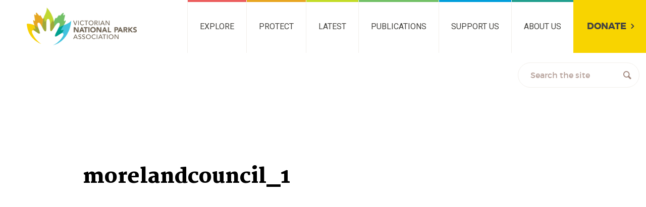

--- FILE ---
content_type: text/html; charset=UTF-8
request_url: https://vnpa.org.au/programs/nature-stewards-3/morelandcouncil_1/
body_size: 22890
content:
<!DOCTYPE html>
<!--[if lt IE 7]>      <html class="no-js lt-ie9 lt-ie8 lt-ie7" lang="en-US"> <![endif]-->
<!--[if IE 7]>         <html class="no-js lt-ie9 lt-ie8" lang="en-US"> <![endif]-->
<!--[if IE 8]>         <html class="no-js lt-ie9" lang="en-US"> <![endif]-->
<!--[if gt IE 8]><!--> <html class="no-js" lang="en-US"> <!--<![endif]-->
<head>
	<meta charset="utf-8">

	<title>morelandcouncil_1 - Victorian National Parks AssociationVictorian National Parks Association</title>
<link data-rocket-preload as="style" href="https://fonts.googleapis.com/css?family=Martel%3A700%2C900%7CRoboto%3A400%2C700%7CMontserrat%3A400%2C700&#038;display=swap" rel="preload">
<link href="https://fonts.googleapis.com/css?family=Martel%3A700%2C900%7CRoboto%3A400%2C700%7CMontserrat%3A400%2C700&#038;display=swap" media="print" onload="this.media=&#039;all&#039;" rel="stylesheet">
<noscript data-wpr-hosted-gf-parameters=""><link rel="stylesheet" href="https://fonts.googleapis.com/css?family=Martel%3A700%2C900%7CRoboto%3A400%2C700%7CMontserrat%3A400%2C700&#038;display=swap"></noscript>
	<meta name="viewport" content="width=device-width, initial-scale=1">

	<link rel="profile" href="http://gmpg.org/xfn/11">
	<link rel="pingback" href="https://vnpa.org.au/xmlrpc.php">

	<link rel="shortcut icon" href="https://vnpa.org.au/wp-content/themes/vnpa/assets/dist/img/favicon.png" type="image/png">
	

	<link data-minify="1" rel="stylesheet" href="https://vnpa.org.au/wp-content/cache/min/1/wp-content/themes/vnpa/assets/dist/css/site.min.css?ver=1759276137">

	<meta name='robots' content='index, follow, max-image-preview:large, max-snippet:-1, max-video-preview:-1' />
	<style>img:is([sizes="auto" i], [sizes^="auto," i]) { contain-intrinsic-size: 3000px 1500px }</style>
	
	<!-- This site is optimized with the Yoast SEO plugin v26.8 - https://yoast.com/product/yoast-seo-wordpress/ -->
	<link rel="canonical" href="https://vnpa.org.au/programs/nature-stewards-3/morelandcouncil_1/" />
	<meta property="og:locale" content="en_US" />
	<meta property="og:type" content="article" />
	<meta property="og:title" content="morelandcouncil_1 - Victorian National Parks Association" />
	<meta property="og:url" content="https://vnpa.org.au/programs/nature-stewards-3/morelandcouncil_1/" />
	<meta property="og:site_name" content="Victorian National Parks Association" />
	<meta property="article:modified_time" content="2023-02-07T00:45:00+00:00" />
	<meta property="og:image" content="https://vnpa.org.au/programs/nature-stewards-3/morelandcouncil_1" />
	<meta property="og:image:width" content="900" />
	<meta property="og:image:height" content="500" />
	<meta property="og:image:type" content="image/jpeg" />
	<meta name="twitter:card" content="summary_large_image" />
	<script type="application/ld+json" class="yoast-schema-graph">{"@context":"https://schema.org","@graph":[{"@type":"WebPage","@id":"https://vnpa.org.au/programs/nature-stewards-3/morelandcouncil_1/","url":"https://vnpa.org.au/programs/nature-stewards-3/morelandcouncil_1/","name":"morelandcouncil_1 - Victorian National Parks Association","isPartOf":{"@id":"https://vnpa.org.au/#website"},"primaryImageOfPage":{"@id":"https://vnpa.org.au/programs/nature-stewards-3/morelandcouncil_1/#primaryimage"},"image":{"@id":"https://vnpa.org.au/programs/nature-stewards-3/morelandcouncil_1/#primaryimage"},"thumbnailUrl":"https://vnpa.org.au/wp-content/uploads/2023/01/morelandcouncil_1.jpg","datePublished":"2023-01-31T05:24:44+00:00","dateModified":"2023-02-07T00:45:00+00:00","breadcrumb":{"@id":"https://vnpa.org.au/programs/nature-stewards-3/morelandcouncil_1/#breadcrumb"},"inLanguage":"en-US","potentialAction":[{"@type":"ReadAction","target":["https://vnpa.org.au/programs/nature-stewards-3/morelandcouncil_1/"]}]},{"@type":"ImageObject","inLanguage":"en-US","@id":"https://vnpa.org.au/programs/nature-stewards-3/morelandcouncil_1/#primaryimage","url":"https://vnpa.org.au/wp-content/uploads/2023/01/morelandcouncil_1.jpg","contentUrl":"https://vnpa.org.au/wp-content/uploads/2023/01/morelandcouncil_1.jpg","width":900,"height":500},{"@type":"BreadcrumbList","@id":"https://vnpa.org.au/programs/nature-stewards-3/morelandcouncil_1/#breadcrumb","itemListElement":[{"@type":"ListItem","position":1,"name":"Home","item":"https://vnpa.org.au/"},{"@type":"ListItem","position":2,"name":"Nature Stewards","item":"https://vnpa.org.au/programs/nature-stewards-3/"},{"@type":"ListItem","position":3,"name":"morelandcouncil_1"}]},{"@type":"WebSite","@id":"https://vnpa.org.au/#website","url":"https://vnpa.org.au/","name":"Victorian National Parks Association","description":"Be part of nature","potentialAction":[{"@type":"SearchAction","target":{"@type":"EntryPoint","urlTemplate":"https://vnpa.org.au/?s={search_term_string}"},"query-input":{"@type":"PropertyValueSpecification","valueRequired":true,"valueName":"search_term_string"}}],"inLanguage":"en-US"}]}</script>
	<!-- / Yoast SEO plugin. -->


<link rel='dns-prefetch' href='//platform-api.sharethis.com' />
<link rel='dns-prefetch' href='//cdnjs.cloudflare.com' />
<link rel='dns-prefetch' href='//maps.googleapis.com' />
<link rel='dns-prefetch' href='//www.googletagmanager.com' />
<link href='https://fonts.gstatic.com' crossorigin rel='preconnect' />
<link data-minify="1" rel='stylesheet' id='tribe-events-pro-mini-calendar-block-styles-css' href='https://vnpa.org.au/wp-content/cache/min/1/wp-content/plugins/events-calendar-pro/build/css/tribe-events-pro-mini-calendar-block.css?ver=1759276137' type='text/css' media='all' />
<style id='wp-emoji-styles-inline-css' type='text/css'>

	img.wp-smiley, img.emoji {
		display: inline !important;
		border: none !important;
		box-shadow: none !important;
		height: 1em !important;
		width: 1em !important;
		margin: 0 0.07em !important;
		vertical-align: -0.1em !important;
		background: none !important;
		padding: 0 !important;
	}
</style>
<link rel='stylesheet' id='wp-block-library-css' href='https://vnpa.org.au/wp-includes/css/dist/block-library/style.min.css?ver=6.8.3' type='text/css' media='all' />
<style id='classic-theme-styles-inline-css' type='text/css'>
/*! This file is auto-generated */
.wp-block-button__link{color:#fff;background-color:#32373c;border-radius:9999px;box-shadow:none;text-decoration:none;padding:calc(.667em + 2px) calc(1.333em + 2px);font-size:1.125em}.wp-block-file__button{background:#32373c;color:#fff;text-decoration:none}
</style>
<style id='global-styles-inline-css' type='text/css'>
:root{--wp--preset--aspect-ratio--square: 1;--wp--preset--aspect-ratio--4-3: 4/3;--wp--preset--aspect-ratio--3-4: 3/4;--wp--preset--aspect-ratio--3-2: 3/2;--wp--preset--aspect-ratio--2-3: 2/3;--wp--preset--aspect-ratio--16-9: 16/9;--wp--preset--aspect-ratio--9-16: 9/16;--wp--preset--color--black: #000000;--wp--preset--color--cyan-bluish-gray: #abb8c3;--wp--preset--color--white: #ffffff;--wp--preset--color--pale-pink: #f78da7;--wp--preset--color--vivid-red: #cf2e2e;--wp--preset--color--luminous-vivid-orange: #ff6900;--wp--preset--color--luminous-vivid-amber: #fcb900;--wp--preset--color--light-green-cyan: #7bdcb5;--wp--preset--color--vivid-green-cyan: #00d084;--wp--preset--color--pale-cyan-blue: #8ed1fc;--wp--preset--color--vivid-cyan-blue: #0693e3;--wp--preset--color--vivid-purple: #9b51e0;--wp--preset--gradient--vivid-cyan-blue-to-vivid-purple: linear-gradient(135deg,rgba(6,147,227,1) 0%,rgb(155,81,224) 100%);--wp--preset--gradient--light-green-cyan-to-vivid-green-cyan: linear-gradient(135deg,rgb(122,220,180) 0%,rgb(0,208,130) 100%);--wp--preset--gradient--luminous-vivid-amber-to-luminous-vivid-orange: linear-gradient(135deg,rgba(252,185,0,1) 0%,rgba(255,105,0,1) 100%);--wp--preset--gradient--luminous-vivid-orange-to-vivid-red: linear-gradient(135deg,rgba(255,105,0,1) 0%,rgb(207,46,46) 100%);--wp--preset--gradient--very-light-gray-to-cyan-bluish-gray: linear-gradient(135deg,rgb(238,238,238) 0%,rgb(169,184,195) 100%);--wp--preset--gradient--cool-to-warm-spectrum: linear-gradient(135deg,rgb(74,234,220) 0%,rgb(151,120,209) 20%,rgb(207,42,186) 40%,rgb(238,44,130) 60%,rgb(251,105,98) 80%,rgb(254,248,76) 100%);--wp--preset--gradient--blush-light-purple: linear-gradient(135deg,rgb(255,206,236) 0%,rgb(152,150,240) 100%);--wp--preset--gradient--blush-bordeaux: linear-gradient(135deg,rgb(254,205,165) 0%,rgb(254,45,45) 50%,rgb(107,0,62) 100%);--wp--preset--gradient--luminous-dusk: linear-gradient(135deg,rgb(255,203,112) 0%,rgb(199,81,192) 50%,rgb(65,88,208) 100%);--wp--preset--gradient--pale-ocean: linear-gradient(135deg,rgb(255,245,203) 0%,rgb(182,227,212) 50%,rgb(51,167,181) 100%);--wp--preset--gradient--electric-grass: linear-gradient(135deg,rgb(202,248,128) 0%,rgb(113,206,126) 100%);--wp--preset--gradient--midnight: linear-gradient(135deg,rgb(2,3,129) 0%,rgb(40,116,252) 100%);--wp--preset--font-size--small: 13px;--wp--preset--font-size--medium: 20px;--wp--preset--font-size--large: 36px;--wp--preset--font-size--x-large: 42px;--wp--preset--spacing--20: 0.44rem;--wp--preset--spacing--30: 0.67rem;--wp--preset--spacing--40: 1rem;--wp--preset--spacing--50: 1.5rem;--wp--preset--spacing--60: 2.25rem;--wp--preset--spacing--70: 3.38rem;--wp--preset--spacing--80: 5.06rem;--wp--preset--shadow--natural: 6px 6px 9px rgba(0, 0, 0, 0.2);--wp--preset--shadow--deep: 12px 12px 50px rgba(0, 0, 0, 0.4);--wp--preset--shadow--sharp: 6px 6px 0px rgba(0, 0, 0, 0.2);--wp--preset--shadow--outlined: 6px 6px 0px -3px rgba(255, 255, 255, 1), 6px 6px rgba(0, 0, 0, 1);--wp--preset--shadow--crisp: 6px 6px 0px rgba(0, 0, 0, 1);}:where(.is-layout-flex){gap: 0.5em;}:where(.is-layout-grid){gap: 0.5em;}body .is-layout-flex{display: flex;}.is-layout-flex{flex-wrap: wrap;align-items: center;}.is-layout-flex > :is(*, div){margin: 0;}body .is-layout-grid{display: grid;}.is-layout-grid > :is(*, div){margin: 0;}:where(.wp-block-columns.is-layout-flex){gap: 2em;}:where(.wp-block-columns.is-layout-grid){gap: 2em;}:where(.wp-block-post-template.is-layout-flex){gap: 1.25em;}:where(.wp-block-post-template.is-layout-grid){gap: 1.25em;}.has-black-color{color: var(--wp--preset--color--black) !important;}.has-cyan-bluish-gray-color{color: var(--wp--preset--color--cyan-bluish-gray) !important;}.has-white-color{color: var(--wp--preset--color--white) !important;}.has-pale-pink-color{color: var(--wp--preset--color--pale-pink) !important;}.has-vivid-red-color{color: var(--wp--preset--color--vivid-red) !important;}.has-luminous-vivid-orange-color{color: var(--wp--preset--color--luminous-vivid-orange) !important;}.has-luminous-vivid-amber-color{color: var(--wp--preset--color--luminous-vivid-amber) !important;}.has-light-green-cyan-color{color: var(--wp--preset--color--light-green-cyan) !important;}.has-vivid-green-cyan-color{color: var(--wp--preset--color--vivid-green-cyan) !important;}.has-pale-cyan-blue-color{color: var(--wp--preset--color--pale-cyan-blue) !important;}.has-vivid-cyan-blue-color{color: var(--wp--preset--color--vivid-cyan-blue) !important;}.has-vivid-purple-color{color: var(--wp--preset--color--vivid-purple) !important;}.has-black-background-color{background-color: var(--wp--preset--color--black) !important;}.has-cyan-bluish-gray-background-color{background-color: var(--wp--preset--color--cyan-bluish-gray) !important;}.has-white-background-color{background-color: var(--wp--preset--color--white) !important;}.has-pale-pink-background-color{background-color: var(--wp--preset--color--pale-pink) !important;}.has-vivid-red-background-color{background-color: var(--wp--preset--color--vivid-red) !important;}.has-luminous-vivid-orange-background-color{background-color: var(--wp--preset--color--luminous-vivid-orange) !important;}.has-luminous-vivid-amber-background-color{background-color: var(--wp--preset--color--luminous-vivid-amber) !important;}.has-light-green-cyan-background-color{background-color: var(--wp--preset--color--light-green-cyan) !important;}.has-vivid-green-cyan-background-color{background-color: var(--wp--preset--color--vivid-green-cyan) !important;}.has-pale-cyan-blue-background-color{background-color: var(--wp--preset--color--pale-cyan-blue) !important;}.has-vivid-cyan-blue-background-color{background-color: var(--wp--preset--color--vivid-cyan-blue) !important;}.has-vivid-purple-background-color{background-color: var(--wp--preset--color--vivid-purple) !important;}.has-black-border-color{border-color: var(--wp--preset--color--black) !important;}.has-cyan-bluish-gray-border-color{border-color: var(--wp--preset--color--cyan-bluish-gray) !important;}.has-white-border-color{border-color: var(--wp--preset--color--white) !important;}.has-pale-pink-border-color{border-color: var(--wp--preset--color--pale-pink) !important;}.has-vivid-red-border-color{border-color: var(--wp--preset--color--vivid-red) !important;}.has-luminous-vivid-orange-border-color{border-color: var(--wp--preset--color--luminous-vivid-orange) !important;}.has-luminous-vivid-amber-border-color{border-color: var(--wp--preset--color--luminous-vivid-amber) !important;}.has-light-green-cyan-border-color{border-color: var(--wp--preset--color--light-green-cyan) !important;}.has-vivid-green-cyan-border-color{border-color: var(--wp--preset--color--vivid-green-cyan) !important;}.has-pale-cyan-blue-border-color{border-color: var(--wp--preset--color--pale-cyan-blue) !important;}.has-vivid-cyan-blue-border-color{border-color: var(--wp--preset--color--vivid-cyan-blue) !important;}.has-vivid-purple-border-color{border-color: var(--wp--preset--color--vivid-purple) !important;}.has-vivid-cyan-blue-to-vivid-purple-gradient-background{background: var(--wp--preset--gradient--vivid-cyan-blue-to-vivid-purple) !important;}.has-light-green-cyan-to-vivid-green-cyan-gradient-background{background: var(--wp--preset--gradient--light-green-cyan-to-vivid-green-cyan) !important;}.has-luminous-vivid-amber-to-luminous-vivid-orange-gradient-background{background: var(--wp--preset--gradient--luminous-vivid-amber-to-luminous-vivid-orange) !important;}.has-luminous-vivid-orange-to-vivid-red-gradient-background{background: var(--wp--preset--gradient--luminous-vivid-orange-to-vivid-red) !important;}.has-very-light-gray-to-cyan-bluish-gray-gradient-background{background: var(--wp--preset--gradient--very-light-gray-to-cyan-bluish-gray) !important;}.has-cool-to-warm-spectrum-gradient-background{background: var(--wp--preset--gradient--cool-to-warm-spectrum) !important;}.has-blush-light-purple-gradient-background{background: var(--wp--preset--gradient--blush-light-purple) !important;}.has-blush-bordeaux-gradient-background{background: var(--wp--preset--gradient--blush-bordeaux) !important;}.has-luminous-dusk-gradient-background{background: var(--wp--preset--gradient--luminous-dusk) !important;}.has-pale-ocean-gradient-background{background: var(--wp--preset--gradient--pale-ocean) !important;}.has-electric-grass-gradient-background{background: var(--wp--preset--gradient--electric-grass) !important;}.has-midnight-gradient-background{background: var(--wp--preset--gradient--midnight) !important;}.has-small-font-size{font-size: var(--wp--preset--font-size--small) !important;}.has-medium-font-size{font-size: var(--wp--preset--font-size--medium) !important;}.has-large-font-size{font-size: var(--wp--preset--font-size--large) !important;}.has-x-large-font-size{font-size: var(--wp--preset--font-size--x-large) !important;}
:where(.wp-block-post-template.is-layout-flex){gap: 1.25em;}:where(.wp-block-post-template.is-layout-grid){gap: 1.25em;}
:where(.wp-block-columns.is-layout-flex){gap: 2em;}:where(.wp-block-columns.is-layout-grid){gap: 2em;}
:root :where(.wp-block-pullquote){font-size: 1.5em;line-height: 1.6;}
</style>
<link rel='stylesheet' id='share-this-share-buttons-sticky-css' href='https://vnpa.org.au/wp-content/plugins/sharethis-share-buttons/css/mu-style.css?ver=1754747256' type='text/css' media='all' />
<link data-minify="1" rel='stylesheet' id='twenty20-css' href='https://vnpa.org.au/wp-content/cache/min/1/wp-content/plugins/twenty20/assets/css/twenty20.css?ver=1759276137' type='text/css' media='all' />
<link data-minify="1" rel='stylesheet' id='tp_accordions-accordion-css-css' href='https://vnpa.org.au/wp-content/cache/min/1/wp-content/plugins/wp-accordions-pro/css/smk-accordion.css?ver=1759276137' type='text/css' media='all' />
<link data-minify="1" rel='stylesheet' id='tp_accordions-fonts-css-css' href='https://vnpa.org.au/wp-content/cache/min/1/wp-content/plugins/wp-accordions-pro/css/font-awesome.css?ver=1759276137' type='text/css' media='all' />
<link data-minify="1" rel='stylesheet' id='tec-variables-skeleton-css' href='https://vnpa.org.au/wp-content/cache/min/1/wp-content/plugins/event-tickets/common/build/css/variables-skeleton.css?ver=1760541775' type='text/css' media='all' />
<link data-minify="1" rel='stylesheet' id='tec-variables-full-css' href='https://vnpa.org.au/wp-content/cache/min/1/wp-content/plugins/event-tickets/common/build/css/variables-full.css?ver=1760541775' type='text/css' media='all' />
<link data-minify="1" rel='stylesheet' id='tribe-common-skeleton-style-css' href='https://vnpa.org.au/wp-content/cache/min/1/wp-content/plugins/event-tickets/common/build/css/common-skeleton.css?ver=1760541775' type='text/css' media='all' />
<link data-minify="1" rel='stylesheet' id='tribe-common-full-style-css' href='https://vnpa.org.au/wp-content/cache/min/1/wp-content/plugins/event-tickets/common/build/css/common-full.css?ver=1760541775' type='text/css' media='all' />
<link rel='stylesheet' id='tribe-events-views-v2-bootstrap-datepicker-styles-css' href='https://vnpa.org.au/wp-content/plugins/the-events-calendar/vendor/bootstrap-datepicker/css/bootstrap-datepicker.standalone.min.css?ver=6.15.14' type='text/css' media='all' />
<link rel='stylesheet' id='tribe-tooltipster-css-css' href='https://vnpa.org.au/wp-content/plugins/event-tickets/common/vendor/tooltipster/tooltipster.bundle.min.css?ver=6.10.1' type='text/css' media='all' />
<link data-minify="1" rel='stylesheet' id='tribe-events-views-v2-skeleton-css' href='https://vnpa.org.au/wp-content/cache/min/1/wp-content/plugins/the-events-calendar/build/css/views-skeleton.css?ver=1759276137' type='text/css' media='all' />
<link data-minify="1" rel='stylesheet' id='tribe-events-views-v2-full-css' href='https://vnpa.org.au/wp-content/cache/min/1/wp-content/plugins/the-events-calendar/build/css/views-full.css?ver=1759276137' type='text/css' media='all' />
<link rel='stylesheet' id='tribe-events-views-v2-print-css' href='https://vnpa.org.au/wp-content/plugins/the-events-calendar/build/css/views-print.css?ver=6.15.14' type='text/css' media='print' />
<link data-minify="1" rel='stylesheet' id='theme-style-css' href='https://vnpa.org.au/wp-content/cache/min/1/wp-content/themes/vnpa/style.css?ver=1759276137' type='text/css' media='all' />
<link data-minify="1" rel='stylesheet' id='taxopress-frontend-css-css' href='https://vnpa.org.au/wp-content/cache/min/1/wp-content/plugins/simple-tags/assets/frontend/css/frontend.css?ver=1759276137' type='text/css' media='all' />
<link data-minify="1" rel='stylesheet' id='gca-column-styles-css' href='https://vnpa.org.au/wp-content/cache/min/1/wp-content/plugins/genesis-columns-advanced/css/gca-column-styles.css?ver=1759276137' type='text/css' media='all' />
<style id='rocket-lazyload-inline-css' type='text/css'>
.rll-youtube-player{position:relative;padding-bottom:56.23%;height:0;overflow:hidden;max-width:100%;}.rll-youtube-player:focus-within{outline: 2px solid currentColor;outline-offset: 5px;}.rll-youtube-player iframe{position:absolute;top:0;left:0;width:100%;height:100%;z-index:100;background:0 0}.rll-youtube-player img{bottom:0;display:block;left:0;margin:auto;max-width:100%;width:100%;position:absolute;right:0;top:0;border:none;height:auto;-webkit-transition:.4s all;-moz-transition:.4s all;transition:.4s all}.rll-youtube-player img:hover{-webkit-filter:brightness(75%)}.rll-youtube-player .play{height:100%;width:100%;left:0;top:0;position:absolute;background:url(https://vnpa.org.au/wp-content/plugins/wp-rocket/assets/img/youtube.png) no-repeat center;background-color: transparent !important;cursor:pointer;border:none;}
</style>
<script type="text/javascript" src="https://vnpa.org.au/wp-includes/js/jquery/jquery.min.js?ver=3.7.1" id="jquery-core-js"></script>
<script type="text/javascript" src="https://vnpa.org.au/wp-includes/js/jquery/jquery-migrate.min.js?ver=3.4.1" id="jquery-migrate-js"></script>
<script data-minify="1" type="text/javascript" src="https://vnpa.org.au/wp-content/cache/min/1/js/sharethis.js?ver=1759276137" id="share-this-share-buttons-mu-js"></script>
<script data-minify="1" type="text/javascript" src="https://vnpa.org.au/wp-content/cache/min/1/wp-content/plugins/wp-accordions-pro/js/smk-accordion.js?ver=1759276137" id="tp_accordions-accordion-js"></script>
<script type="text/javascript" src="https://vnpa.org.au/wp-content/plugins/wp-accordions-pro/js/responsive-accordion.min.js?ver=1.0" id="tp_accordions-responsive-js-js"></script>
<script type="text/javascript" src="https://maps.googleapis.com/maps/api/js?key=AIzaSyABuTR7w2T5QGEdoVqb6dwPDWwpJ4wARNU&amp;libraries=places&amp;ver=1.0.0" id="maps-js" async="async" data-wp-strategy="async"></script>
<script data-minify="1" type="text/javascript" src="https://vnpa.org.au/wp-content/cache/min/1/wp-content/plugins/simple-tags/assets/frontend/js/frontend.js?ver=1759276137" id="taxopress-frontend-js-js"></script>

<!-- Google tag (gtag.js) snippet added by Site Kit -->
<!-- Google Analytics snippet added by Site Kit -->
<script type="text/javascript" src="https://www.googletagmanager.com/gtag/js?id=GT-M3VTHF5" id="google_gtagjs-js" async></script>
<script type="text/javascript" id="google_gtagjs-js-after">
/* <![CDATA[ */
window.dataLayer = window.dataLayer || [];function gtag(){dataLayer.push(arguments);}
gtag("set","linker",{"domains":["vnpa.org.au"]});
gtag("js", new Date());
gtag("set", "developer_id.dZTNiMT", true);
gtag("config", "GT-M3VTHF5");
/* ]]> */
</script>
<link rel="https://api.w.org/" href="https://vnpa.org.au/wp-json/" /><link rel="alternate" title="JSON" type="application/json" href="https://vnpa.org.au/wp-json/wp/v2/media/54004" /><link rel="EditURI" type="application/rsd+xml" title="RSD" href="https://vnpa.org.au/xmlrpc.php?rsd" />
<link rel='shortlink' href='https://vnpa.org.au/?p=54004' />
<link rel="alternate" title="oEmbed (JSON)" type="application/json+oembed" href="https://vnpa.org.au/wp-json/oembed/1.0/embed?url=https%3A%2F%2Fvnpa.org.au%2Fprograms%2Fnature-stewards-3%2Fmorelandcouncil_1%2F" />
<link rel="alternate" title="oEmbed (XML)" type="text/xml+oembed" href="https://vnpa.org.au/wp-json/oembed/1.0/embed?url=https%3A%2F%2Fvnpa.org.au%2Fprograms%2Fnature-stewards-3%2Fmorelandcouncil_1%2F&#038;format=xml" />
<meta name="generator" content="Site Kit by Google 1.170.0" /><script type='text/javascript' data-cfasync='false'>var _mmunch = {'front': false, 'page': false, 'post': false, 'category': false, 'author': false, 'search': false, 'attachment': false, 'tag': false};_mmunch['post'] = true; _mmunch['postData'] = {"ID":54004,"post_name":"morelandcouncil_1","post_title":"morelandcouncil_1","post_type":"attachment","post_author":"2772","post_status":"inherit"}; _mmunch['postCategories'] = []; _mmunch['postTags'] = false; _mmunch['postAuthor'] = {"name":"Jacob","ID":2772};_mmunch['attachment'] = true;</script><script data-cfasync="false" src="//a.mailmunch.co/app/v1/site.js" id="mailmunch-script" data-plugin="mailmunch" data-mailmunch-site-id="848180" async></script><meta name="et-api-version" content="v1"><meta name="et-api-origin" content="https://vnpa.org.au"><link rel="https://theeventscalendar.com/" href="https://vnpa.org.au/wp-json/tribe/tickets/v1/" /><meta name="tec-api-version" content="v1"><meta name="tec-api-origin" content="https://vnpa.org.au"><link rel="alternate" href="https://vnpa.org.au/wp-json/tribe/events/v1/" />		<style type="text/css" id="wp-custom-css">
			@media (max-width:1212px){
	.elementor-inner .elementor-container{
       display:block ;
  }
}

.single-tribe_events .tribe-events-event-image {
  display: none;
}

.tribe-events-event-image {
  float: right;
}

/* Hide the specific div containing the raw HTML text */
.nf-form-fields-required {
    display: none !important;
}

/* Alternative in case the above doesn't work */
.nf-before-form-content .nf-form-fields-required {
    display: none !important;
}

/* Add proper asterisks to required field labels */
.nf-field.required .nf-field-label:after,
.ninja-forms-field.required label:after {
    content: " *";
    color: #red;
    font-weight: bold;
}

/* Make Mailchimp form responsive */
#mc_embed_signup {
    width: 100% !important;
    max-width: 600px !important;
    margin: 0 auto !important;
    padding: 20px !important;
    box-sizing: border-box !important;
}

/* Make form fields full width */
#mc_embed_signup .mc-field-group {
    width: 100% !important;
    padding-bottom: 15px !important;
}

#mc_embed_signup input[type="text"],
#mc_embed_signup input[type="email"] {
    width: 100% !important;
    max-width: 100% !important;
    box-sizing: border-box !important;
}

/* Style the checkbox group */
#mc_embed_signup .mc-field-group.input-group ul {
    padding-left: 0 !important;
    list-style: none !important;
}

#mc_embed_signup .mc-field-group.input-group li {
    margin-bottom: 10px !important;
}

/* Mobile responsive */
@media (max-width: 768px) {
    #mc_embed_signup {
        padding: 15px !important;
    }
    
    #mc_embed_signup h2 {
        font-size: 1.3em !important;
        line-height: 1.3 !important;
    }
}		</style>
		<noscript><style id="rocket-lazyload-nojs-css">.rll-youtube-player, [data-lazy-src]{display:none !important;}</style></noscript>	
	<!-- Hotjar Tracking Code for Homepage -->
<script>
    (function(h,o,t,j,a,r){
        h.hj=h.hj||function(){(h.hj.q=h.hj.q||[]).push(arguments)};
        h._hjSettings={hjid:6482974,hjsv:6};
        a=o.getElementsByTagName('head')[0];
        r=o.createElement('script');r.async=1;
        r.src=t+h._hjSettings.hjid+j+h._hjSettings.hjsv;
        a.appendChild(r);
    })(window,document,'https://static.hotjar.com/c/hotjar-','.js?sv=');
</script>

<meta name="generator" content="WP Rocket 3.20.3" data-wpr-features="wpr_minify_js wpr_lazyload_images wpr_lazyload_iframes wpr_image_dimensions wpr_minify_css wpr_preload_links wpr_desktop" /></head>

<body class="attachment wp-singular attachment-template-default single single-attachment postid-54004 attachmentid-54004 attachment-jpeg wp-theme-vnpa tribe-no-js tec-no-tickets-on-recurring tec-no-rsvp-on-recurring metaslider-plugin tribe-theme-vnpa">

	
<nav class="nav-primary not-mobile" role="navigation" aria-label="Primary navigation">

	<div class="skip-to-content">
		<a class="skip" href="#start-content">Skip to main content &raquo;</a>
	</div>

	<div class="logo">

		<a ontouchstart href="https://vnpa.org.au"><img width="510" height="176" src="data:image/svg+xml,%3Csvg%20xmlns='http://www.w3.org/2000/svg'%20viewBox='0%200%20510%20176'%3E%3C/svg%3E" alt="Victorian National Parks Association" data-lazy-src="https://vnpa.org.au/wp-content/themes/vnpa/assets/dist/img/logo.png"><noscript><img width="510" height="176" src="https://vnpa.org.au/wp-content/themes/vnpa/assets/dist/img/logo.png" alt="Victorian National Parks Association"></noscript></a>

	</div>

	<ul id="menu-primary" class="menu-primary" role="menubar" title="Main menu"><li id="menu-item-53907" class="menu-item menu-item-type-custom menu-item-object-custom menu-item-has-children menu-item-53907" aria-haspopup="true" aria-expanded="false"><a href="http://www.vnpa.org.au/our-programs">Explore</a>
<ul class="sub-menu">
	<li id="menu-item-88439" class="menu-item menu-item-type-custom menu-item-object-custom menu-item-has-children menu-item-88439" aria-haspopup="true" aria-expanded="false"><a href="https://vnpa.org.au/our-programs/">Nature education and activities</a>
	<ul class="sub-menu">
		<li id="menu-item-88405" class="menu-item menu-item-type-post_type menu-item-object-page menu-item-88405"><a href="https://vnpa.org.au/explore/bushwalking-and-activities/">Activities calendar</a></li>
		<li id="menu-item-88406" class="menu-item menu-item-type-custom menu-item-object-custom menu-item-88406"><a href="https://vnpa.org.au/programs/nature-stewards-3/">Nature Stewards courses</a></li>
		<li id="menu-item-88407" class="menu-item menu-item-type-custom menu-item-object-custom menu-item-88407"><a href="https://vnpa.org.au/programs/naturewatch/">NatureWatch Citizen Science</a></li>
		<li id="menu-item-88408" class="menu-item menu-item-type-custom menu-item-object-custom menu-item-88408"><a href="https://vnpa.org.au/programs/reefwatch/">ReefWatch Citizen Science</a></li>
		<li id="menu-item-88411" class="menu-item menu-item-type-custom menu-item-object-custom menu-item-88411"><a href="https://grassyplains.net.au/">Grassy Plains Network</a></li>
		<li id="menu-item-88410" class="menu-item menu-item-type-custom menu-item-object-custom menu-item-88410"><a href="https://vnpa.org.au/programs/wild-families/">Wild Families resources</a></li>
		<li id="menu-item-88412" class="menu-item menu-item-type-custom menu-item-object-custom menu-item-88412"><a href="https://vnpa.org.au/explore/bushwalking-and-activities-everything/">Bushwalking Program</a></li>
	</ul>
</li>
</ul>
</li>
<li id="menu-item-735" class="menu-item menu-item-type-post_type menu-item-object-page menu-item-has-children menu-item-735" aria-haspopup="true" aria-expanded="false"><a href="https://vnpa.org.au/protect/">Protect</a>
<ul class="sub-menu">
	<li id="menu-item-596" class="menu-item menu-item-type-custom menu-item-object-custom menu-item-has-children menu-item-596" aria-haspopup="true" aria-expanded="false"><a href="http://vnpa.wpengine.com/conserving-nature/">Conserving nature</a>
	<ul class="sub-menu">
		<li id="menu-item-58900" class="menu-item menu-item-type-post_type menu-item-object-page menu-item-58900"><a href="https://vnpa.org.au/campaigns/critical-habitat/">Better laws for nature</a></li>
		<li id="menu-item-70067" class="menu-item menu-item-type-custom menu-item-object-custom menu-item-70067"><a href="https://vnpa.org.au/campaigns/big-old-trees/">Keeping big old trees safe</a></li>
		<li id="menu-item-66322" class="menu-item menu-item-type-custom menu-item-object-custom menu-item-66322"><a href="https://vnpa.org.au/campaigns/grasslands/">Your precious grasslands</a></li>
	</ul>
</li>
	<li id="menu-item-594" class="menu-item menu-item-type-custom menu-item-object-custom menu-item-has-children menu-item-594" aria-haspopup="true" aria-expanded="false"><a href="http://vnpa.wpengine.com/protecting-parks/">Protecting parks</a>
	<ul class="sub-menu">
		<li id="menu-item-66331" class="menu-item menu-item-type-custom menu-item-object-custom menu-item-66331"><a href="https://vnpa.org.au/action/dont-log-dandenongs/">Dandenong Ranges National Park</a></li>
		<li id="menu-item-80940" class="menu-item menu-item-type-custom menu-item-object-custom menu-item-80940"><a href="https://vnpa.org.au/action/stop-work-protect-precious-greater-glider-homes/">Yarra Ranges National Park</a></li>
	</ul>
</li>
	<li id="menu-item-595" class="menu-item menu-item-type-custom menu-item-object-custom menu-item-has-children menu-item-595" aria-haspopup="true" aria-expanded="false"><a href="http://vnpa.wpengine.com/future-parks">Future parks</a>
	<ul class="sub-menu">
		<li id="menu-item-66321" class="menu-item menu-item-type-custom menu-item-object-custom menu-item-66321"><a href="https://vnpa.org.au/campaigns/western-port-woodlands/">Western Port Woodlands</a></li>
		<li id="menu-item-58898" class="menu-item menu-item-type-post_type menu-item-object-page menu-item-58898"><a href="https://vnpa.org.au/campaigns/central-west/">New central west national parks</a></li>
		<li id="menu-item-70203" class="menu-item menu-item-type-custom menu-item-object-custom menu-item-70203"><a href="https://vnpa.org.au/campaigns/gfnp/">Great Forest National Park</a></li>
	</ul>
</li>
</ul>
</li>
<li id="menu-item-1488" class="menu-item menu-item-type-taxonomy menu-item-object-category menu-item-has-children menu-item-1488" aria-haspopup="true" aria-expanded="false"><a href="https://vnpa.org.au/news/">Latest</a>
<ul class="sub-menu">
	<li id="menu-item-8538" class="menu-item menu-item-type-taxonomy menu-item-object-category menu-item-has-children menu-item-8538" aria-haspopup="true" aria-expanded="false"><a href="https://vnpa.org.au/news/">News</a>
	<ul class="sub-menu">
		<li id="menu-item-8537" class="menu-item menu-item-type-taxonomy menu-item-object-category menu-item-8537"><a href="https://vnpa.org.au/news/">All News</a></li>
		<li id="menu-item-80941" class="menu-item menu-item-type-custom menu-item-object-custom menu-item-80941"><a href="https://vnpa.org.au/nationalparksfaq/">National parks FAQ</a></li>
		<li id="menu-item-8536" class="menu-item menu-item-type-taxonomy menu-item-object-category menu-item-8536"><a href="https://vnpa.org.au/news/media-releases/">Media Releases</a></li>
		<li id="menu-item-18084" class="menu-item menu-item-type-taxonomy menu-item-object-category menu-item-18084"><a href="https://vnpa.org.au/news/park-watch-articles/">Park Watch Articles</a></li>
		<li id="menu-item-88490" class="menu-item menu-item-type-post_type menu-item-object-page menu-item-88490"><a href="https://vnpa.org.au/treaty/">Treaty for Victoria</a></li>
	</ul>
</li>
	<li id="menu-item-33973" class="menu-item menu-item-type-post_type menu-item-object-page menu-item-has-children menu-item-33973" aria-haspopup="true" aria-expanded="false"><a href="https://vnpa.org.au/campaigns/featured-actions/">Take Action</a>
	<ul class="sub-menu">
		<li id="menu-item-59096" class="menu-item menu-item-type-custom menu-item-object-custom menu-item-59096"><a href="https://www.actforwesternportbay.au/">Act for Western Port Bay</a></li>
		<li id="menu-item-73466" class="menu-item menu-item-type-custom menu-item-object-custom menu-item-73466"><a href="https://vnpa.org.au/thanks-for-new-parks/">Make the central west parks offical</a></li>
		<li id="menu-item-71916" class="menu-item menu-item-type-custom menu-item-object-custom menu-item-71916"><a href="https://vnpa.org.au/action/protect-a-piece-of-the-western-port-woodlands-puzzle/">Connecting the Western Port Woodlands</a></li>
		<li id="menu-item-58901" class="menu-item menu-item-type-post_type menu-item-object-page menu-item-58901"><a href="https://vnpa.org.au/campaigns/grasslands/">Keeping our grasslands safe</a></li>
		<li id="menu-item-73465" class="menu-item menu-item-type-custom menu-item-object-custom menu-item-73465"><a href="https://vnpa.org.au/action/minister-give-native-forests-proper-oversight/">Give nature proper oversight</a></li>
		<li id="menu-item-69856" class="menu-item menu-item-type-custom menu-item-object-custom menu-item-69856"><a href="https://vnpa.org.au/action/adopt-the-big-21-for-our-big-trees/">Take action for legacy trees</a></li>
	</ul>
</li>
</ul>
</li>
<li id="menu-item-197" class="menu-item menu-item-type-post_type_archive menu-item-object-publication menu-item-has-children menu-item-197" aria-haspopup="true" aria-expanded="false"><a href="https://vnpa.org.au/publications/">Publications</a>
<ul class="sub-menu">
	<li id="menu-item-5250" class="menu-item menu-item-type-taxonomy menu-item-object-publication-category menu-item-has-children menu-item-5250" aria-haspopup="true" aria-expanded="false"><a href="https://vnpa.org.au/publication-category/parkwatch/">Park Watch magazine</a>
	<ul class="sub-menu">
		<li id="menu-item-81494" class="menu-item menu-item-type-custom menu-item-object-custom menu-item-81494"><a href="https://vnpa.org.au/publications/annual-impact-report-2024-25/">Annual Impact Report</a></li>
		<li id="menu-item-5251" class="menu-item menu-item-type-taxonomy menu-item-object-publication-category menu-item-5251"><a href="https://vnpa.org.au/publication-category/submissions/">Submissions</a></li>
		<li id="menu-item-5252" class="menu-item menu-item-type-taxonomy menu-item-object-publication-category menu-item-5252"><a href="https://vnpa.org.au/publication-category/reports/">Reports</a></li>
		<li id="menu-item-5253" class="menu-item menu-item-type-taxonomy menu-item-object-publication-category menu-item-5253"><a href="https://vnpa.org.au/publication-category/nature-conservation-review/">Conservation Reviews</a></li>
		<li id="menu-item-10747" class="menu-item menu-item-type-custom menu-item-object-custom menu-item-10747"><a href="https://vnpa.org.au/publication-category/podcasts/">Podcasts</a></li>
	</ul>
</li>
</ul>
</li>
<li id="menu-item-1697" class="menu-item menu-item-type-post_type menu-item-object-page menu-item-has-children menu-item-1697" aria-haspopup="true" aria-expanded="false"><a href="https://vnpa.org.au/support/">Support us</a>
<ul class="sub-menu">
	<li id="menu-item-1614" class="menu-item menu-item-type-post_type menu-item-object-page menu-item-has-children menu-item-1614" aria-haspopup="true" aria-expanded="false"><a href="https://vnpa.org.au/membership/">Membership</a>
	<ul class="sub-menu">
		<li id="menu-item-1617" class="menu-item menu-item-type-post_type menu-item-object-page menu-item-1617"><a href="https://vnpa.org.au/give-your-time/">Give your time</a></li>
		<li id="menu-item-743" class="menu-item menu-item-type-post_type menu-item-object-page menu-item-743"><a href="https://vnpa.org.au/give-your-time/volunteer/">Volunteer</a></li>
		<li id="menu-item-10755" class="menu-item menu-item-type-post_type menu-item-object-page menu-item-10755"><a href="https://vnpa.org.au/support/fundraise/">Fundraise for VNPA</a></li>
	</ul>
</li>
	<li id="menu-item-1694" class="menu-item menu-item-type-post_type menu-item-object-page menu-item-has-children menu-item-1694" aria-haspopup="true" aria-expanded="false"><a href="https://vnpa.org.au/support/ways-to-donate/">Ways to donate</a>
	<ul class="sub-menu">
		<li id="menu-item-88082" class="menu-item menu-item-type-custom menu-item-object-custom menu-item-88082"><a href="https://support.vnpa.org.au/shinealight">Shine a light</a></li>
		<li id="menu-item-42236" class="menu-item menu-item-type-post_type menu-item-object-page menu-item-42236"><a href="https://vnpa.org.au/support/parks-protector/">Become a Parks Protector</a></li>
		<li id="menu-item-61443" class="menu-item menu-item-type-post_type menu-item-object-page menu-item-61443"><a href="https://vnpa.org.au/support/gifts-in-wills/">Leave a gift in your will</a></li>
		<li id="menu-item-893" class="menu-item menu-item-type-post_type menu-item-object-page menu-item-893"><a href="https://vnpa.org.au/support/gift-donation/">Gift donations</a></li>
		<li id="menu-item-1621" class="menu-item menu-item-type-post_type menu-item-object-page menu-item-1621"><a href="https://vnpa.org.au/support/gifts-in-memory/">Gifts in memory</a></li>
		<li id="menu-item-40453" class="menu-item menu-item-type-post_type menu-item-object-page menu-item-40453"><a href="https://vnpa.org.au/support/gift-membership/">Gift Membership</a></li>
		<li id="menu-item-70768" class="menu-item menu-item-type-post_type menu-item-object-page menu-item-70768"><a href="https://vnpa.org.au/support/national-parks-community-fund/">National Parks Community Fund</a></li>
		<li id="menu-item-67583" class="menu-item menu-item-type-post_type menu-item-object-page menu-item-67583"><a href="https://vnpa.org.au/container-deposit-scheme-for-nature/">Container Deposit Scheme for nature</a></li>
	</ul>
</li>
</ul>
</li>
<li id="menu-item-1749" class="menu-item menu-item-type-post_type menu-item-object-page menu-item-has-children menu-item-1749" aria-haspopup="true" aria-expanded="false"><a href="https://vnpa.org.au/about/">About us</a>
<ul class="sub-menu">
	<li id="menu-item-1750" class="menu-item menu-item-type-post_type menu-item-object-page menu-item-has-children menu-item-1750" aria-haspopup="true" aria-expanded="false"><a href="https://vnpa.org.au/about/">About us</a>
	<ul class="sub-menu">
		<li id="menu-item-971" class="menu-item menu-item-type-post_type menu-item-object-page menu-item-971"><a href="https://vnpa.org.au/about/staff/">Staff</a></li>
		<li id="menu-item-970" class="menu-item menu-item-type-post_type menu-item-object-page menu-item-970"><a href="https://vnpa.org.au/about/council/">Council</a></li>
		<li id="menu-item-5216" class="menu-item menu-item-type-post_type menu-item-object-page menu-item-5216"><a href="https://vnpa.org.au/about/jobs/">Work with us</a></li>
		<li id="menu-item-76313" class="menu-item menu-item-type-custom menu-item-object-custom menu-item-76313"><a href="https://vnpa.org.au/give-your-time/student-placement-program/">Student Placement Program</a></li>
	</ul>
</li>
	<li id="menu-item-1603" class="menu-item menu-item-type-post_type menu-item-object-post menu-item-has-children menu-item-1603" aria-haspopup="true" aria-expanded="false"><a href="https://vnpa.org.au/70-years-of-success/">Our impact</a>
	<ul class="sub-menu">
		<li id="menu-item-16053" class="menu-item menu-item-type-custom menu-item-object-custom menu-item-16053"><a href="https://vnpa.org.au/publications/annual-report/">Annual Reports</a></li>
		<li id="menu-item-38542" class="menu-item menu-item-type-post_type menu-item-object-post menu-item-38542"><a href="https://vnpa.org.au/fellowship/">Fellowship</a></li>
	</ul>
</li>
</ul>
</li>
<li id="menu-item-83951" class="donate menu-item menu-item-type-custom menu-item-object-custom menu-item-83951"><a href="https://support.vnpa.org.au/donate">Donate</a></li>
</ul>
	<div class="search">

		<form role="search" method="get" class="search-form" action="https://vnpa.org.au/">

    <label>
        <span class="screen-reader-text" aria-hidden="true">Search for:</span>
        <input type="search" class="search-field"
            placeholder="Search the site"
            value="" name="s"
            title="Search for:" />
    </label>

    <button type="submit" class="search-submit icon-search" name="search-submit" 
        value="Search"><span class="screen-reader-text">Search</span></button>

</form>
	</div>

</nav>

<nav class="nav-mobile mobile-only" role="navigation" aria-label="Mobile navigation">

	<div class="skip-to-content">
		<a class="skip" href="#start-content">Skip to main content &raquo;</a>
	</div>

	<div class="logo">

		<a ontouchstart href="https://vnpa.org.au"><img width="510" height="176" src="data:image/svg+xml,%3Csvg%20xmlns='http://www.w3.org/2000/svg'%20viewBox='0%200%20510%20176'%3E%3C/svg%3E" alt="Victorian National Parks Association" data-lazy-src="https://vnpa.org.au/wp-content/themes/vnpa/assets/dist/img/logo.png"><noscript><img width="510" height="176" src="https://vnpa.org.au/wp-content/themes/vnpa/assets/dist/img/logo.png" alt="Victorian National Parks Association"></noscript></a>

	</div>

	<a href="/donate" class="nav-button">Donate</a>

	<a href="#" class="menu-mobile-handle-container" title="Toggle menu" aria-expanded="false">
		<span class="menu-mobile-handle-top"></span>
		<span class="menu-mobile-handle-middle"></span>
		<span class="menu-mobile-handle-bottom"></span>
	</a>


	<ul id="menu-primary-menu" class="menu-mobile" role="menubar" title="Main menu"><li class="menu-item menu-item-type-custom menu-item-object-custom menu-item-has-children menu-item-53907" aria-haspopup="true" aria-expanded="false"><a href="http://www.vnpa.org.au/our-programs">Explore</a>
<ul class="sub-menu">
	<li class="menu-item menu-item-type-custom menu-item-object-custom menu-item-has-children menu-item-88439" aria-haspopup="true" aria-expanded="false"><a href="https://vnpa.org.au/our-programs/">Nature education and activities</a>
	<ul class="sub-menu">
		<li class="menu-item menu-item-type-post_type menu-item-object-page menu-item-88405"><a href="https://vnpa.org.au/explore/bushwalking-and-activities/">Activities calendar</a></li>
		<li class="menu-item menu-item-type-custom menu-item-object-custom menu-item-88406"><a href="https://vnpa.org.au/programs/nature-stewards-3/">Nature Stewards courses</a></li>
		<li class="menu-item menu-item-type-custom menu-item-object-custom menu-item-88407"><a href="https://vnpa.org.au/programs/naturewatch/">NatureWatch Citizen Science</a></li>
		<li class="menu-item menu-item-type-custom menu-item-object-custom menu-item-88408"><a href="https://vnpa.org.au/programs/reefwatch/">ReefWatch Citizen Science</a></li>
		<li class="menu-item menu-item-type-custom menu-item-object-custom menu-item-88411"><a href="https://grassyplains.net.au/">Grassy Plains Network</a></li>
		<li class="menu-item menu-item-type-custom menu-item-object-custom menu-item-88410"><a href="https://vnpa.org.au/programs/wild-families/">Wild Families resources</a></li>
		<li class="menu-item menu-item-type-custom menu-item-object-custom menu-item-88412"><a href="https://vnpa.org.au/explore/bushwalking-and-activities-everything/">Bushwalking Program</a></li>
	</ul>
</li>
</ul>
</li>
<li class="menu-item menu-item-type-post_type menu-item-object-page menu-item-has-children menu-item-735" aria-haspopup="true" aria-expanded="false"><a href="https://vnpa.org.au/protect/">Protect</a>
<ul class="sub-menu">
	<li class="menu-item menu-item-type-custom menu-item-object-custom menu-item-has-children menu-item-596" aria-haspopup="true" aria-expanded="false"><a href="http://vnpa.wpengine.com/conserving-nature/">Conserving nature</a>
	<ul class="sub-menu">
		<li class="menu-item menu-item-type-post_type menu-item-object-page menu-item-58900"><a href="https://vnpa.org.au/campaigns/critical-habitat/">Better laws for nature</a></li>
		<li class="menu-item menu-item-type-custom menu-item-object-custom menu-item-70067"><a href="https://vnpa.org.au/campaigns/big-old-trees/">Keeping big old trees safe</a></li>
		<li class="menu-item menu-item-type-custom menu-item-object-custom menu-item-66322"><a href="https://vnpa.org.au/campaigns/grasslands/">Your precious grasslands</a></li>
	</ul>
</li>
	<li class="menu-item menu-item-type-custom menu-item-object-custom menu-item-has-children menu-item-594" aria-haspopup="true" aria-expanded="false"><a href="http://vnpa.wpengine.com/protecting-parks/">Protecting parks</a>
	<ul class="sub-menu">
		<li class="menu-item menu-item-type-custom menu-item-object-custom menu-item-66331"><a href="https://vnpa.org.au/action/dont-log-dandenongs/">Dandenong Ranges National Park</a></li>
		<li class="menu-item menu-item-type-custom menu-item-object-custom menu-item-80940"><a href="https://vnpa.org.au/action/stop-work-protect-precious-greater-glider-homes/">Yarra Ranges National Park</a></li>
	</ul>
</li>
	<li class="menu-item menu-item-type-custom menu-item-object-custom menu-item-has-children menu-item-595" aria-haspopup="true" aria-expanded="false"><a href="http://vnpa.wpengine.com/future-parks">Future parks</a>
	<ul class="sub-menu">
		<li class="menu-item menu-item-type-custom menu-item-object-custom menu-item-66321"><a href="https://vnpa.org.au/campaigns/western-port-woodlands/">Western Port Woodlands</a></li>
		<li class="menu-item menu-item-type-post_type menu-item-object-page menu-item-58898"><a href="https://vnpa.org.au/campaigns/central-west/">New central west national parks</a></li>
		<li class="menu-item menu-item-type-custom menu-item-object-custom menu-item-70203"><a href="https://vnpa.org.au/campaigns/gfnp/">Great Forest National Park</a></li>
	</ul>
</li>
</ul>
</li>
<li class="menu-item menu-item-type-taxonomy menu-item-object-category menu-item-has-children menu-item-1488" aria-haspopup="true" aria-expanded="false"><a href="https://vnpa.org.au/news/">Latest</a>
<ul class="sub-menu">
	<li class="menu-item menu-item-type-taxonomy menu-item-object-category menu-item-has-children menu-item-8538" aria-haspopup="true" aria-expanded="false"><a href="https://vnpa.org.au/news/">News</a>
	<ul class="sub-menu">
		<li class="menu-item menu-item-type-taxonomy menu-item-object-category menu-item-8537"><a href="https://vnpa.org.au/news/">All News</a></li>
		<li class="menu-item menu-item-type-custom menu-item-object-custom menu-item-80941"><a href="https://vnpa.org.au/nationalparksfaq/">National parks FAQ</a></li>
		<li class="menu-item menu-item-type-taxonomy menu-item-object-category menu-item-8536"><a href="https://vnpa.org.au/news/media-releases/">Media Releases</a></li>
		<li class="menu-item menu-item-type-taxonomy menu-item-object-category menu-item-18084"><a href="https://vnpa.org.au/news/park-watch-articles/">Park Watch Articles</a></li>
		<li class="menu-item menu-item-type-post_type menu-item-object-page menu-item-88490"><a href="https://vnpa.org.au/treaty/">Treaty for Victoria</a></li>
	</ul>
</li>
	<li class="menu-item menu-item-type-post_type menu-item-object-page menu-item-has-children menu-item-33973" aria-haspopup="true" aria-expanded="false"><a href="https://vnpa.org.au/campaigns/featured-actions/">Take Action</a>
	<ul class="sub-menu">
		<li class="menu-item menu-item-type-custom menu-item-object-custom menu-item-59096"><a href="https://www.actforwesternportbay.au/">Act for Western Port Bay</a></li>
		<li class="menu-item menu-item-type-custom menu-item-object-custom menu-item-73466"><a href="https://vnpa.org.au/thanks-for-new-parks/">Make the central west parks offical</a></li>
		<li class="menu-item menu-item-type-custom menu-item-object-custom menu-item-71916"><a href="https://vnpa.org.au/action/protect-a-piece-of-the-western-port-woodlands-puzzle/">Connecting the Western Port Woodlands</a></li>
		<li class="menu-item menu-item-type-post_type menu-item-object-page menu-item-58901"><a href="https://vnpa.org.au/campaigns/grasslands/">Keeping our grasslands safe</a></li>
		<li class="menu-item menu-item-type-custom menu-item-object-custom menu-item-73465"><a href="https://vnpa.org.au/action/minister-give-native-forests-proper-oversight/">Give nature proper oversight</a></li>
		<li class="menu-item menu-item-type-custom menu-item-object-custom menu-item-69856"><a href="https://vnpa.org.au/action/adopt-the-big-21-for-our-big-trees/">Take action for legacy trees</a></li>
	</ul>
</li>
</ul>
</li>
<li class="menu-item menu-item-type-post_type_archive menu-item-object-publication menu-item-has-children menu-item-197" aria-haspopup="true" aria-expanded="false"><a href="https://vnpa.org.au/publications/">Publications</a>
<ul class="sub-menu">
	<li class="menu-item menu-item-type-taxonomy menu-item-object-publication-category menu-item-has-children menu-item-5250" aria-haspopup="true" aria-expanded="false"><a href="https://vnpa.org.au/publication-category/parkwatch/">Park Watch magazine</a>
	<ul class="sub-menu">
		<li class="menu-item menu-item-type-custom menu-item-object-custom menu-item-81494"><a href="https://vnpa.org.au/publications/annual-impact-report-2024-25/">Annual Impact Report</a></li>
		<li class="menu-item menu-item-type-taxonomy menu-item-object-publication-category menu-item-5251"><a href="https://vnpa.org.au/publication-category/submissions/">Submissions</a></li>
		<li class="menu-item menu-item-type-taxonomy menu-item-object-publication-category menu-item-5252"><a href="https://vnpa.org.au/publication-category/reports/">Reports</a></li>
		<li class="menu-item menu-item-type-taxonomy menu-item-object-publication-category menu-item-5253"><a href="https://vnpa.org.au/publication-category/nature-conservation-review/">Conservation Reviews</a></li>
		<li class="menu-item menu-item-type-custom menu-item-object-custom menu-item-10747"><a href="https://vnpa.org.au/publication-category/podcasts/">Podcasts</a></li>
	</ul>
</li>
</ul>
</li>
<li class="menu-item menu-item-type-post_type menu-item-object-page menu-item-has-children menu-item-1697" aria-haspopup="true" aria-expanded="false"><a href="https://vnpa.org.au/support/">Support us</a>
<ul class="sub-menu">
	<li class="menu-item menu-item-type-post_type menu-item-object-page menu-item-has-children menu-item-1614" aria-haspopup="true" aria-expanded="false"><a href="https://vnpa.org.au/membership/">Membership</a>
	<ul class="sub-menu">
		<li class="menu-item menu-item-type-post_type menu-item-object-page menu-item-1617"><a href="https://vnpa.org.au/give-your-time/">Give your time</a></li>
		<li class="menu-item menu-item-type-post_type menu-item-object-page menu-item-743"><a href="https://vnpa.org.au/give-your-time/volunteer/">Volunteer</a></li>
		<li class="menu-item menu-item-type-post_type menu-item-object-page menu-item-10755"><a href="https://vnpa.org.au/support/fundraise/">Fundraise for VNPA</a></li>
	</ul>
</li>
	<li class="menu-item menu-item-type-post_type menu-item-object-page menu-item-has-children menu-item-1694" aria-haspopup="true" aria-expanded="false"><a href="https://vnpa.org.au/support/ways-to-donate/">Ways to donate</a>
	<ul class="sub-menu">
		<li class="menu-item menu-item-type-custom menu-item-object-custom menu-item-88082"><a href="https://support.vnpa.org.au/shinealight">Shine a light</a></li>
		<li class="menu-item menu-item-type-post_type menu-item-object-page menu-item-42236"><a href="https://vnpa.org.au/support/parks-protector/">Become a Parks Protector</a></li>
		<li class="menu-item menu-item-type-post_type menu-item-object-page menu-item-61443"><a href="https://vnpa.org.au/support/gifts-in-wills/">Leave a gift in your will</a></li>
		<li class="menu-item menu-item-type-post_type menu-item-object-page menu-item-893"><a href="https://vnpa.org.au/support/gift-donation/">Gift donations</a></li>
		<li class="menu-item menu-item-type-post_type menu-item-object-page menu-item-1621"><a href="https://vnpa.org.au/support/gifts-in-memory/">Gifts in memory</a></li>
		<li class="menu-item menu-item-type-post_type menu-item-object-page menu-item-40453"><a href="https://vnpa.org.au/support/gift-membership/">Gift Membership</a></li>
		<li class="menu-item menu-item-type-post_type menu-item-object-page menu-item-70768"><a href="https://vnpa.org.au/support/national-parks-community-fund/">National Parks Community Fund</a></li>
		<li class="menu-item menu-item-type-post_type menu-item-object-page menu-item-67583"><a href="https://vnpa.org.au/container-deposit-scheme-for-nature/">Container Deposit Scheme for nature</a></li>
	</ul>
</li>
</ul>
</li>
<li class="menu-item menu-item-type-post_type menu-item-object-page menu-item-has-children menu-item-1749" aria-haspopup="true" aria-expanded="false"><a href="https://vnpa.org.au/about/">About us</a>
<ul class="sub-menu">
	<li class="menu-item menu-item-type-post_type menu-item-object-page menu-item-has-children menu-item-1750" aria-haspopup="true" aria-expanded="false"><a href="https://vnpa.org.au/about/">About us</a>
	<ul class="sub-menu">
		<li class="menu-item menu-item-type-post_type menu-item-object-page menu-item-971"><a href="https://vnpa.org.au/about/staff/">Staff</a></li>
		<li class="menu-item menu-item-type-post_type menu-item-object-page menu-item-970"><a href="https://vnpa.org.au/about/council/">Council</a></li>
		<li class="menu-item menu-item-type-post_type menu-item-object-page menu-item-5216"><a href="https://vnpa.org.au/about/jobs/">Work with us</a></li>
		<li class="menu-item menu-item-type-custom menu-item-object-custom menu-item-76313"><a href="https://vnpa.org.au/give-your-time/student-placement-program/">Student Placement Program</a></li>
	</ul>
</li>
	<li class="menu-item menu-item-type-post_type menu-item-object-post menu-item-has-children menu-item-1603" aria-haspopup="true" aria-expanded="false"><a href="https://vnpa.org.au/70-years-of-success/">Our impact</a>
	<ul class="sub-menu">
		<li class="menu-item menu-item-type-custom menu-item-object-custom menu-item-16053"><a href="https://vnpa.org.au/publications/annual-report/">Annual Reports</a></li>
		<li class="menu-item menu-item-type-post_type menu-item-object-post menu-item-38542"><a href="https://vnpa.org.au/fellowship/">Fellowship</a></li>
	</ul>
</li>
</ul>
</li>
<li class="donate menu-item menu-item-type-custom menu-item-object-custom menu-item-83951"><a href="https://support.vnpa.org.au/donate">Donate</a></li>
</ul>
</nav>

	<header data-rocket-location-hash="6f89258b020d500b326b9a788008bdfd" id="start-content" class="header -single " style="background-image:url(https://vnpa.org.au/wp-content/uploads/2020/01/web-default-background-1.jpg);" role="banner">

	
	<div data-rocket-location-hash="6005da2017e5fd3302f88d75d9af55c2" class="container">

		<div data-rocket-location-hash="348aaacd15b598709ee6757af5aaa30b" class="header-content">

			<h1 class="header-title">
				morelandcouncil_1			</h1>
			
			
				<div class="header-text">

					
						
					
					
				</div>

			
		</div>

	</div>

</header>

	<section data-rocket-location-hash="254af5e00f2fbe72d6c75aec07f61445" role="main">

		<div data-rocket-location-hash="0841f15ebf099eeaba6f2c7f735d0671" class="container">

			<div data-rocket-location-hash="1c625b99268d2da7c06828d5c254d091" class="post-body">

				
					
						<div class='mailmunch-forms-before-post' style='display: none !important;'></div><p class="attachment"><a href='https://vnpa.org.au/wp-content/uploads/2023/01/morelandcouncil_1.jpg'><img fetchpriority="high" decoding="async" width="300" height="167" src="data:image/svg+xml,%3Csvg%20xmlns='http://www.w3.org/2000/svg'%20viewBox='0%200%20300%20167'%3E%3C/svg%3E" class="attachment-medium size-medium" alt="" data-lazy-srcset="https://vnpa.org.au/wp-content/uploads/2023/01/morelandcouncil_1-300x167.jpg 300w, https://vnpa.org.au/wp-content/uploads/2023/01/morelandcouncil_1-870x483.jpg 870w, https://vnpa.org.au/wp-content/uploads/2023/01/morelandcouncil_1-768x427.jpg 768w, https://vnpa.org.au/wp-content/uploads/2023/01/morelandcouncil_1.jpg 900w" data-lazy-sizes="(max-width: 300px) 100vw, 300px" data-lazy-src="https://vnpa.org.au/wp-content/uploads/2023/01/morelandcouncil_1-300x167.jpg" /><noscript><img fetchpriority="high" decoding="async" width="300" height="167" src="https://vnpa.org.au/wp-content/uploads/2023/01/morelandcouncil_1-300x167.jpg" class="attachment-medium size-medium" alt="" srcset="https://vnpa.org.au/wp-content/uploads/2023/01/morelandcouncil_1-300x167.jpg 300w, https://vnpa.org.au/wp-content/uploads/2023/01/morelandcouncil_1-870x483.jpg 870w, https://vnpa.org.au/wp-content/uploads/2023/01/morelandcouncil_1-768x427.jpg 768w, https://vnpa.org.au/wp-content/uploads/2023/01/morelandcouncil_1.jpg 900w" sizes="(max-width: 300px) 100vw, 300px" /></noscript></a></p><div class='mailmunch-forms-in-post-middle' style='display: none !important;'></div>
<div class='mailmunch-forms-after-post' style='display: none !important;'></div>
						
						
<!-- a<div class="social-share">
    <a
        href="#"
        class="button-twitter"
        data-share="twitter"
        data-url=""
        data-message=""
        data-via=""><span class="icon-twitter"></span>Tweet</a>

    <a
        href="#"
        class="button-facebook"
        data-share="facebook"
        data-url=""><span class="icon-facebook"></span>Share</a>
</div> -->


						
					
				
								
			</div>

		</div>

	</section>

	
	
<footer data-rocket-location-hash="b116f94d38f274fb4540f09a974be9be" id="footer" class="footer" style="background-image:url(https://vnpa.org.au/wp-content/uploads/2020/10/DSC_8270a-scaled.jpg);">

			<button class="caption">

  <div class="infoIcon icon-camera"></div>

  <div class="content">
    <span class="title">DSC_8270a</span>
    <span class="desc">Wombat Forest
Photo: Sandy Scheltema</span>
  </div>

</button>
	
	<div data-rocket-location-hash="e6eb6fcccd8ab4e0754c54f80a5d14c0" class="container">

		<div data-rocket-location-hash="fc8bdcb96a5d4847a81c6f7c45c88a93" class="footer-content sd">

			<h3>Get our latest news</h3>

			<div class="text">
							</div>

			
				<div class="success" id="success">
					<p>Thank you for subscribing!</p>
				</div>

	<section class="footer-sign-up"><noscript class="ninja-forms-noscript-message">
	Notice: JavaScript is required for this content.</noscript>
<style>

        /* PLUGIN WIDE STYLES */
    
        .nf-form-fields-required {
                                    font-size:18px;
                    }
        .nf-form-content .nf-field-container.submit-container .field-wrap {
                                    background-color:#000000;
                                            color:#ffffff;
                                            font-size:18px;
                    }
        .nf-form-content .nf-field-container.submit-container .nf-field-label label {
                                    background-color:#000000;
                                            color:#ffffff;
                                            font-size:18px;
                                            padding:20px;
                    }
    </style><style>

        /* FORM STYLES */
    
        #nf-form-29-cont .nf-response-msg {
                                    display:block;
                    }
    </style><style>

        /* FIELDS STYLES */
    
        .nf-form-content .nf-field-container #nf-field-592-wrap {
                                    width:100%;
                    }
        .nf-form-content .nf-field-container #nf-field-593-wrap {
                                    width:100%;
                    }
        .nf-form-content .nf-field-container #nf-field-594-wrap {
                                    width:100%;
                    }
        .nf-form-content .nf-field-container #nf-field-595-wrap {
                                    background-color:#f8d400;
                                            display:block;
                    }
        .nf-form-content .nf-field-container #nf-field-595-wrap .nf-field-element .ninja-forms-field {
                                    background-color:#f8d400;
                                            display:block;
                    }
    </style><div id="nf-form-29-cont" class="nf-form-cont" aria-live="polite" aria-labelledby="nf-form-title-29" aria-describedby="nf-form-errors-29" role="form">

    <div class="nf-loading-spinner"></div>

</div>
        <!-- That data is being printed as a workaround to page builders reordering the order of the scripts loaded-->
        <script>var formDisplay=1;var nfForms=nfForms||[];var form=[];form.id='29';form.settings={"objectType":"Form Setting","editActive":"1","title":"Mailchimp Sign up form","created_at":"2023-08-24 05:29:45","form_title":"Mailchimp Sign up form","default_label_pos":"above","show_title":"0","clear_complete":"1","hide_complete":"1","logged_in":"0","wrapper_class":"","element_class":"","form_title_heading_level":"3","key":"","add_submit":"1","changeEmailErrorMsg":"Please enter a valid email address!","changeDateErrorMsg":"Please enter a valid date!","confirmFieldErrorMsg":"These fields must match!","fieldNumberNumMinError":"Number Min Error","fieldNumberNumMaxError":"Number Max Error","fieldNumberIncrementBy":"Please increment by ","formErrorsCorrectErrors":"Please correct errors before submitting this form.","validateRequiredField":"This is a required field.","honeypotHoneypotError":"Honeypot Error","fieldsMarkedRequired":"Fields marked with an <span class=\"ninja-forms-req-symbol\">*<\/span> are required","currency":"","unique_field":"email_address","unique_field_error":"A form with this value has already been submitted.","not_logged_in_msg":"","sub_limit_msg":"The form has reached its submission limit.","calculations":[],"container_styles_border":"","container_styles_height":"","container_styles_margin":"","container_styles_padding":"","container_styles_float":"","container_styles_show_advanced_css":"0","title_styles_border":"","title_styles_height":"","title_styles_width":"","title_styles_font-size":"","title_styles_margin":"","title_styles_padding":"","title_styles_float":"","title_styles_show_advanced_css":"0","row_styles_border":"","row_styles_width":"","row_styles_font-size":"","row_styles_margin":"","row_styles_padding":"","row_styles_show_advanced_css":"0","row-odd_styles_border":"","row-odd_styles_height":"","row-odd_styles_width":"","row-odd_styles_font-size":"","row-odd_styles_margin":"","row-odd_styles_padding":"","row-odd_styles_show_advanced_css":"0","success-msg_styles_border":"","success-msg_styles_height":"","success-msg_styles_width":"","success-msg_styles_font-size":"","success-msg_styles_margin":"","success-msg_styles_padding":"","success-msg_styles_show_advanced_css":"0","error_msg_styles_border":"","error_msg_styles_width":"","error_msg_styles_font-size":"","error_msg_styles_margin":"","error_msg_styles_padding":"","error_msg_styles_show_advanced_css":"0","conditions":[],"formContentData":[{"order":1,"cells":[{"order":0,"fields":["your-interest"],"width":"100"}]},{"order":2,"cells":[{"order":0,"fields":["FNAME"],"width":"25"},{"order":1,"fields":["LNAME"],"width":"25"},{"order":2,"fields":["email_address"],"width":"25"},{"order":3,"fields":["subscribe"],"width":"25"}]}],"drawerDisabled":"","success-msg_styles_display":"block","allow_public_link":0,"embed_form":"","ninjaForms":"Ninja Forms","fieldTextareaRTEInsertLink":"Insert Link","fieldTextareaRTEInsertMedia":"Insert Media","fieldTextareaRTESelectAFile":"Select a file","formHoneypot":"If you are a human seeing this field, please leave it empty.","fileUploadOldCodeFileUploadInProgress":"File Upload in Progress.","fileUploadOldCodeFileUpload":"FILE UPLOAD","currencySymbol":"&#36;","thousands_sep":",","decimal_point":".","siteLocale":"en_US","dateFormat":"d\/m\/Y","startOfWeek":"1","of":"of","previousMonth":"Previous Month","nextMonth":"Next Month","months":["January","February","March","April","May","June","July","August","September","October","November","December"],"monthsShort":["Jan","Feb","Mar","Apr","May","Jun","Jul","Aug","Sep","Oct","Nov","Dec"],"weekdays":["Sunday","Monday","Tuesday","Wednesday","Thursday","Friday","Saturday"],"weekdaysShort":["Sun","Mon","Tue","Wed","Thu","Fri","Sat"],"weekdaysMin":["Su","Mo","Tu","We","Th","Fr","Sa"],"recaptchaConsentMissing":"reCaptcha validation couldn&#039;t load.","recaptchaMissingCookie":"reCaptcha v3 validation couldn&#039;t load the cookie needed to submit the form.","recaptchaConsentEvent":"Accept reCaptcha cookies before sending the form.","currency_symbol":"","beforeForm":"","beforeFields":"","afterFields":"","afterForm":""};form.fields=[{"objectType":"Field","objectDomain":"fields","editActive":false,"order":1,"idAttribute":"id","label_post":"inside","required":1,"options":[{"errors":[],"max_options":"0","label":"Victorian National Parks Association updates","value":"b4e61e224e","settingModel":{"settings":false,"hide_merge_tags":false,"error":false,"name":"options","type":"option-repeater","label":"Options <a href=\"#\" class=\"nf-add-new\">Add New<\/a> <a href=\"#\" class=\"extra nf-open-import-tooltip\"><i class=\"fa fa-sign-in\" aria-hidden=\"true\"><\/i> Import<\/a>","width":"full","group":"","value":[{"label":"One","value":"one","calc":"","selected":0,"order":0},{"label":"Two","value":"two","calc":"","selected":0,"order":1},{"label":"Three","value":"three","calc":"","selected":0,"order":2}],"columns":{"label":{"header":"Label","default":""},"value":{"header":"Value","default":""},"calc":{"header":"Calc Value","default":""},"selected":{"header":"<span class=\"dashicons dashicons-yes\"><\/span>","default":0}}},"manual_value":"1","selected":1},{"errors":[],"max_options":"0","label":"Bushwalking & activity information","value":"169c8aeb8d","settingModel":{"settings":false,"hide_merge_tags":false,"error":false,"name":"options","type":"option-repeater","label":"Options <a href=\"#\" class=\"nf-add-new\">Add New<\/a> <a href=\"#\" class=\"extra nf-open-import-tooltip\"><i class=\"fa fa-sign-in\" aria-hidden=\"true\"><\/i> Import<\/a>","width":"full","group":"","value":[{"label":"One","value":"one","calc":"","selected":0,"order":0},{"label":"Two","value":"two","calc":"","selected":0,"order":1},{"label":"Three","value":"three","calc":"","selected":0,"order":2}],"columns":{"label":{"header":"Label","default":""},"value":{"header":"Value","default":""},"calc":{"header":"Calc Value","default":""},"selected":{"header":"<span class=\"dashicons dashicons-yes\"><\/span>","default":0}}},"manual_value":"1"},{"errors":[],"max_options":"0","label":"NatureWatch citizen science program","value":"55cd6eb3f4","settingModel":{"settings":false,"hide_merge_tags":false,"error":false,"name":"options","type":"option-repeater","label":"Options <a href=\"#\" class=\"nf-add-new\">Add New<\/a> <a href=\"#\" class=\"extra nf-open-import-tooltip\"><i class=\"fa fa-sign-in\" aria-hidden=\"true\"><\/i> Import<\/a>","width":"full","group":"","value":[{"label":"One","value":"one","calc":"","selected":0,"order":0},{"label":"Two","value":"two","calc":"","selected":0,"order":1},{"label":"Three","value":"three","calc":"","selected":0,"order":2}],"columns":{"label":{"header":"Label","default":""},"value":{"header":"Value","default":""},"calc":{"header":"Calc Value","default":""},"selected":{"header":"<span class=\"dashicons dashicons-yes\"><\/span>","default":0}}},"manual_value":"1"},{"errors":[],"max_options":"0","label":"ReefWatch citizen science program","value":"d4300e132e","settingModel":{"settings":false,"hide_merge_tags":false,"error":false,"name":"options","type":"option-repeater","label":"Options <a href=\"#\" class=\"nf-add-new\">Add New<\/a> <a href=\"#\" class=\"extra nf-open-import-tooltip\"><i class=\"fa fa-sign-in\" aria-hidden=\"true\"><\/i> Import<\/a>","width":"full","group":"","value":[{"label":"One","value":"one","calc":"","selected":0,"order":0},{"label":"Two","value":"two","calc":"","selected":0,"order":1},{"label":"Three","value":"three","calc":"","selected":0,"order":2}],"columns":{"label":{"header":"Label","default":""},"value":{"header":"Value","default":""},"calc":{"header":"Calc Value","default":""},"selected":{"header":"<span class=\"dashicons dashicons-yes\"><\/span>","default":0}}},"manual_value":"1"},{"errors":[],"max_options":"0","label":"Wild Families","value":"6bd20d2dff","settingModel":{"settings":false,"hide_merge_tags":false,"error":false,"name":"options","type":"option-repeater","label":"Options <a href=\"#\" class=\"nf-add-new\">Add New<\/a> <a href=\"#\" class=\"extra nf-open-import-tooltip\"><i class=\"fa fa-sign-in\" aria-hidden=\"true\"><\/i> Import<\/a>","width":"full","group":"","value":[{"label":"One","value":"one","calc":"","selected":0,"order":0},{"label":"Two","value":"two","calc":"","selected":0,"order":1},{"label":"Three","value":"three","calc":"","selected":0,"order":2}],"columns":{"label":{"header":"Label","default":""},"value":{"header":"Value","default":""},"calc":{"header":"Calc Value","default":""},"selected":{"header":"<span class=\"dashicons dashicons-yes\"><\/span>","default":0}}},"manual_value":"1"},{"errors":[],"max_options":"0","label":"New central west national parks","value":"6bb79bc9de","settingModel":{"settings":false,"hide_merge_tags":false,"error":false,"name":"options","type":"option-repeater","label":"Options <a href=\"#\" class=\"nf-add-new\">Add New<\/a> <a href=\"#\" class=\"extra nf-open-import-tooltip\"><i class=\"fa fa-sign-in\" aria-hidden=\"true\"><\/i> Import<\/a>","width":"full","group":"","value":[{"label":"One","value":"one","calc":"","selected":0,"order":0},{"label":"Two","value":"two","calc":"","selected":0,"order":1},{"label":"Three","value":"three","calc":"","selected":0,"order":2}],"columns":{"label":{"header":"Label","default":""},"value":{"header":"Value","default":""},"calc":{"header":"Calc Value","default":""},"selected":{"header":"<span class=\"dashicons dashicons-yes\"><\/span>","default":0}}},"manual_value":"1"},{"errors":[],"max_options":"0","label":"NextGen Nature","value":"5afb33f5ed","settingModel":{"settings":false,"hide_merge_tags":false,"error":false,"name":"options","type":"option-repeater","label":"Options <a href=\"#\" class=\"nf-add-new\">Add New<\/a> <a href=\"#\" class=\"extra nf-open-import-tooltip\"><i class=\"fa fa-sign-in\" aria-hidden=\"true\"><\/i> Import<\/a>","width":"full","group":"","value":[{"label":"One","value":"one","calc":"","selected":0,"order":0},{"label":"Two","value":"two","calc":"","selected":0,"order":1},{"label":"Three","value":"three","calc":"","selected":0,"order":2}],"columns":{"label":{"header":"Label","default":""},"value":{"header":"Value","default":""},"calc":{"header":"Calc Value","default":""},"selected":{"header":"<span class=\"dashicons dashicons-yes\"><\/span>","default":0}}},"manual_value":"1"}],"label":"Your Interests","key":"your-interest","type":"listcheckbox","field_label":"Your Interests","field_key":"your-interest","label_pos":"above","container_class":"hidden mc-group-selection","element_class":"mc-group-selection","admin_label":"Your interest","help_text":"","wrap_styles_border":"","wrap_styles_width":"","wrap_styles_margin":"","wrap_styles_padding":"","wrap_styles_float":"","wrap_styles_show_advanced_css":0,"label_styles_border":"","label_styles_width":"","label_styles_font-size":"","label_styles_margin":"","label_styles_padding":"","label_styles_float":"","label_styles_show_advanced_css":0,"element_styles_border":"","element_styles_width":"","element_styles_font-size":"","element_styles_margin":"","element_styles_padding":"","element_styles_float":"","element_styles_show_advanced_css":0,"list_item_row_styles_border":"","list_item_row_styles_height":"","list_item_row_styles_width":"","list_item_row_styles_font-size":"","list_item_row_styles_margin":"","list_item_row_styles_padding":"","list_item_row_styles_float":"","list_item_row_styles_show_advanced_css":0,"list_item_label_styles_border":"","list_item_label_styles_height":"","list_item_label_styles_width":"","list_item_label_styles_font-size":"","list_item_label_styles_margin":"","list_item_label_styles_padding":"","list_item_label_styles_float":"","list_item_label_styles_show_advanced_css":0,"list_item_element_styles_border":"","list_item_element_styles_height":"","list_item_element_styles_width":"","list_item_element_styles_font-size":"","list_item_element_styles_margin":"","list_item_element_styles_padding":"","list_item_element_styles_float":"","list_item_element_styles_show_advanced_css":0,"cellcid":"c4075","drawerDisabled":false,"manual_key":1,"id":591,"beforeField":"","afterField":"","value":"","parentType":"list","element_templates":["listcheckbox","input"],"old_classname":"list-checkbox","wrap_template":"wrap"},{"objectType":"Field","objectDomain":"fields","editActive":false,"order":2,"idAttribute":"id","label_post":"inside","required":1,"input_limit":"","label":"First Name","key":"FNAME","type":"textbox","field_label":"First Name","field_key":"FNAME","label_pos":"above","default":"","placeholder":"First Name","container_class":"","element_class":"","input_limit_type":"characters","input_limit_msg":"","manual_key":"","admin_label":"","help_text":"","mask":"","custom_mask":"","custom_name_attribute":"","personally_identifiable":"","wrap_styles_show_advanced_css":0,"label_styles_show_advanced_css":0,"element_styles_show_advanced_css":0,"cellcid":"c4079","value":"","cellOrder":2,"wrap_styles_border":"","wrap_styles_width":"100%","wrap_styles_margin":"","wrap_styles_padding":"","wrap_styles_float":"","label_styles_border":"","label_styles_width":"","label_styles_font-size":"","label_styles_margin":"","label_styles_padding":"","label_styles_float":"","element_styles_border":"","element_styles_width":"","element_styles_font-size":"","element_styles_margin":"","element_styles_padding":"","element_styles_float":"","drawerDisabled":false,"id":592,"beforeField":"","afterField":"","parentType":"textbox","element_templates":["textbox","input"],"old_classname":"","wrap_template":"wrap"},{"objectType":"Field","objectDomain":"fields","editActive":false,"order":3,"idAttribute":"id","label_post":"inside","required":"","input_limit":"","label":"Last Name","key":"LNAME","type":"textbox","field_label":"Last Name","field_key":"LNAME","label_pos":"above","default":"","placeholder":"Surname","container_class":"","element_class":"","input_limit_type":"characters","input_limit_msg":"","manual_key":"","admin_label":"","help_text":"","mask":"","custom_mask":"","custom_name_attribute":"","personally_identifiable":"","wrap_styles_show_advanced_css":0,"label_styles_show_advanced_css":0,"element_styles_show_advanced_css":0,"cellcid":"c4081","value":"","wrap_styles_border":"","wrap_styles_width":"100%","wrap_styles_margin":"","wrap_styles_padding":"","wrap_styles_float":"","label_styles_border":"","label_styles_width":"","label_styles_font-size":"","label_styles_margin":"","label_styles_padding":"","label_styles_float":"","element_styles_border":"","element_styles_width":"","element_styles_font-size":"","element_styles_margin":"","element_styles_padding":"","element_styles_float":"","drawerDisabled":"","id":593,"beforeField":"","afterField":"","parentType":"textbox","element_templates":["textbox","input"],"old_classname":"","wrap_template":"wrap"},{"objectType":"Field","objectDomain":"fields","editActive":false,"order":4,"idAttribute":"id","label_post":"inside","required":1,"label":"Email Address","key":"email_address","type":"email","field_label":"Email Address","field_key":"email_address","label_pos":"above","default":"","placeholder":"Email","container_class":"","element_class":"","admin_label":"","help_text":"","custom_name_attribute":"email","personally_identifiable":1,"wrap_styles_show_advanced_css":0,"label_styles_show_advanced_css":0,"element_styles_show_advanced_css":0,"cellcid":"c4083","value":"","cellOrder":1,"wrap_styles_border":"","wrap_styles_width":"100%","wrap_styles_margin":"","wrap_styles_padding":"","wrap_styles_float":"","label_styles_border":"","label_styles_width":"","label_styles_font-size":"","label_styles_margin":"","label_styles_padding":"","label_styles_float":"","element_styles_border":"","element_styles_width":"","element_styles_font-size":"","element_styles_margin":"","element_styles_padding":"","element_styles_float":"","drawerDisabled":"","id":594,"beforeField":"","afterField":"","parentType":"email","element_templates":["email","input"],"old_classname":"","wrap_template":"wrap"},{"objectType":"Field","objectDomain":"fields","editActive":false,"order":5,"idAttribute":"id","label_post":"inside","label":"Subscribe now","key":"subscribe","type":"submit","field_label":"Subscribe now","field_key":"subscribe","processing_label":"Processing","container_class":"","element_class":"","wrap_styles_show_advanced_css":0,"element_styles_show_advanced_css":0,"submit_element_hover_styles_show_advanced_css":0,"cellcid":"c4085","wrap_styles_background-color":"#f8d400","wrap_styles_border":"","wrap_styles_width":"","wrap_styles_margin":"","wrap_styles_padding":"","wrap_styles_display":"block","wrap_styles_float":"","element_styles_background-color":"#f8d400","element_styles_border":"","element_styles_width":"","element_styles_font-size":"","element_styles_margin":"","element_styles_padding":"","element_styles_display":"block","element_styles_float":"","submit_element_hover_styles_border":"","submit_element_hover_styles_width":"","submit_element_hover_styles_font-size":"","submit_element_hover_styles_margin":"","submit_element_hover_styles_padding":"","submit_element_hover_styles_float":"","manual_key":1,"drawerDisabled":"","id":595,"beforeField":"","afterField":"","value":"","label_pos":"above","parentType":"textbox","element_templates":["submit","button","input"],"old_classname":"","wrap_template":"wrap-no-label"}];nfForms.push(form);</script>
                <script id="nf-tmpl-cell" type="text/template">
            <nf-fields></nf-fields>
        </script>

        <script id="nf-tmpl-row" type="text/template">
            <nf-cells></nf-cells>
        </script>

        </section>

		</div>

		<div data-rocket-location-hash="30001bc640a5802db91b9b9958705a00" class="footer-default">

	<div class="social">

		<ul class="menu-social" title="Social menu">

			<li class="facebook"><a href="http://facebook.com/vicnationalparks" target="_blank"><span class="icon-facebook"></span><span class="label">Facebook</span></a></li>
			<li class="twitter"><a href="http://twitter.com/vnpatweets" target="_blank"><span class="icon-twitter"></span><span class="label">Twitter</span></a></li>
			<li class="flickr"><a href="http://flickr.com/photos/vnpaflickr" target="_blank"><span class="icon-flickr"></span><span class="label">Flickr</span></a></li>
			<li class="youtube"><a href="http://youtube.com/VNPATV?feature=watch" target="_blank"><span class="icon-play"></span><span class="label">Youtube</span></a></li>

		</ul>

	</div>

	<div class="logo">

		<a ontouchstart href="https://vnpa.org.au"><img width="510" height="176" src="data:image/svg+xml,%3Csvg%20xmlns='http://www.w3.org/2000/svg'%20viewBox='0%200%20510%20176'%3E%3C/svg%3E" alt="Victorian National Parks Association" data-lazy-src="https://vnpa.org.au/wp-content/themes/vnpa/assets/dist/img/logo.png"><noscript><img width="510" height="176" src="https://vnpa.org.au/wp-content/themes/vnpa/assets/dist/img/logo.png" alt="Victorian National Parks Association"></noscript></a>

	</div>
<div asdf </div>
	<div class="search">

		<form role="search" method="get" class="search-form" action="https://vnpa.org.au/">

    <label>
        <span class="screen-reader-text" aria-hidden="true">Search for:</span>
        <input type="search" class="search-field"
            placeholder="Search the site"
            value="" name="s"
            title="Search for:" />
    </label>

    <button type="submit" class="search-submit icon-search" name="search-submit" 
        value="Search"><span class="screen-reader-text">Search</span></button>

</form>
	</div>

	<ul id="menu-footer" class="menu-footer" title="Footer menu"><li id="menu-item-172" class="menu-item menu-item-type-post_type menu-item-object-page menu-item-privacy-policy menu-item-172"><a rel="privacy-policy" href="https://vnpa.org.au/about/terms-privacy/">Terms &#038; Privacy</a></li>
<li id="menu-item-160" class="menu-item menu-item-type-post_type menu-item-object-page menu-item-160"><a href="https://vnpa.org.au/support/">Support us</a></li>
<li id="menu-item-171" class="menu-item menu-item-type-post_type menu-item-object-page menu-item-171"><a href="https://vnpa.org.au/about/contact/">Contact Us</a></li>
<li id="menu-item-59292" class="menu-item menu-item-type-custom menu-item-object-custom menu-item-59292"><a href="https://support.vnpa.org.au/support.vnpa.org.au-membership">Shop</a></li>
</ul>
	<div class="disclaimer" role="contentinfo">

		<p><em>The Victorian National Parks Association acknowledges the many First Peoples of the area now known as Victoria and honours their continuing connection to and caring for Country. We support Traditional Owner joint-management of parks and public land for conservation of natural and cultural heritage. </em></p>
<p><em>Our office is located on traditional land of the Wurundjeri people of the Kulin Nation. We offer our respect to Elders past, present and future.</em></p>

	</div>

</div>
	</div>

</footer>

	<script type="speculationrules">
{"prefetch":[{"source":"document","where":{"and":[{"href_matches":"\/*"},{"not":{"href_matches":["\/wp-*.php","\/wp-admin\/*","\/wp-content\/uploads\/*","\/wp-content\/*","\/wp-content\/plugins\/*","\/wp-content\/themes\/vnpa\/*","\/*\\?(.+)"]}},{"not":{"selector_matches":"a[rel~=\"nofollow\"]"}},{"not":{"selector_matches":".no-prefetch, .no-prefetch a"}}]},"eagerness":"conservative"}]}
</script>
		<script>
		( function ( body ) {
			'use strict';
			body.className = body.className.replace( /\btribe-no-js\b/, 'tribe-js' );
		} )( document.body );
		</script>
		<script> /* <![CDATA[ */var tribe_l10n_datatables = {"aria":{"sort_ascending":": activate to sort column ascending","sort_descending":": activate to sort column descending"},"length_menu":"Show _MENU_ entries","empty_table":"No data available in table","info":"Showing _START_ to _END_ of _TOTAL_ entries","info_empty":"Showing 0 to 0 of 0 entries","info_filtered":"(filtered from _MAX_ total entries)","zero_records":"No matching records found","search":"Search:","all_selected_text":"All items on this page were selected. ","select_all_link":"Select all pages","clear_selection":"Clear Selection.","pagination":{"all":"All","next":"Next","previous":"Previous"},"select":{"rows":{"0":"","_":": Selected %d rows","1":": Selected 1 row"}},"datepicker":{"dayNames":["Sunday","Monday","Tuesday","Wednesday","Thursday","Friday","Saturday"],"dayNamesShort":["Sun","Mon","Tue","Wed","Thu","Fri","Sat"],"dayNamesMin":["S","M","T","W","T","F","S"],"monthNames":["January","February","March","April","May","June","July","August","September","October","November","December"],"monthNamesShort":["January","February","March","April","May","June","July","August","September","October","November","December"],"monthNamesMin":["Jan","Feb","Mar","Apr","May","Jun","Jul","Aug","Sep","Oct","Nov","Dec"],"nextText":"Next","prevText":"Prev","currentText":"Today","closeText":"Done","today":"Today","clear":"Clear"},"registration_prompt":"There is unsaved attendee information. Are you sure you want to continue?"};/* ]]> */ </script><link data-minify="1" rel='stylesheet' id='dashicons-css' href='https://vnpa.org.au/wp-content/cache/min/1/wp-includes/css/dashicons.min.css?ver=1759276137' type='text/css' media='all' />
<link data-minify="1" rel='stylesheet' id='nf-display-css' href='https://vnpa.org.au/wp-content/cache/min/1/wp-content/plugins/ninja-forms/assets/css/display-structure.css?ver=1759276137' type='text/css' media='all' />
<link data-minify="1" rel='stylesheet' id='nf-layout-front-end-css' href='https://vnpa.org.au/wp-content/cache/min/1/wp-content/plugins/ninja-forms-style/layouts/assets/css/display-structure.css?ver=1759276137' type='text/css' media='all' />
<script data-minify="1" type="text/javascript" src="https://vnpa.org.au/wp-content/cache/min/1/wp-content/plugins/event-tickets/common/build/js/user-agent.js?ver=1760541775" id="tec-user-agent-js"></script>
<script data-minify="1" type="text/javascript" src="https://vnpa.org.au/wp-content/cache/min/1/wp-content/plugins/agency-accounts/assets/accounts.js?ver=1759276137" id="accounts-js"></script>
<script data-minify="1" type="text/javascript" src="https://vnpa.org.au/wp-content/cache/min/1/wp-content/plugins/agency-actions/assets/theme.js?ver=1759276137" id="campaignactions-theme-js"></script>
<script data-minify="1" type="text/javascript" src="https://vnpa.org.au/wp-content/cache/min/1/wp-content/plugins/twenty20/assets/js/jquery.event.move.js?ver=1759276137" id="twenty20-eventmove-js"></script>
<script data-minify="1" type="text/javascript" src="https://vnpa.org.au/wp-content/cache/min/1/wp-content/plugins/twenty20/assets/js/jquery.twenty20.js?ver=1759276137" id="twenty20-js"></script>
<script type="text/javascript" id="twenty20-js-after">
/* <![CDATA[ */
    jQuery(function($) {
      // Re-init any uninitialized containers
      function checkUninitialized() {
        $(".twentytwenty-container:not([data-twenty20-init])").each(function() {
          var $container = $(this);
          if($container.find("img").length === 2) {
            $container.trigger("twenty20-init");
          }
        });
      }
      
      // Check periodically for the first few seconds
      var checkInterval = setInterval(checkUninitialized, 500);
      setTimeout(function() {
        clearInterval(checkInterval);
      }, 5000);
    });
  
/* ]]> */
</script>
<script type="text/javascript" src="https://vnpa.org.au/wp-includes/js/jquery/ui/core.min.js?ver=1.13.3" id="jquery-ui-core-js"></script>
<script type="text/javascript" src="https://vnpa.org.au/wp-includes/js/jquery/ui/mouse.min.js?ver=1.13.3" id="jquery-ui-mouse-js"></script>
<script type="text/javascript" src="https://vnpa.org.au/wp-includes/js/jquery/ui/sortable.min.js?ver=1.13.3" id="jquery-ui-sortable-js"></script>
<script type="text/javascript" src="https://vnpa.org.au/wp-includes/js/jquery/ui/draggable.min.js?ver=1.13.3" id="jquery-ui-draggable-js"></script>
<script type="text/javascript" src="https://vnpa.org.au/wp-includes/js/jquery/ui/droppable.min.js?ver=1.13.3" id="jquery-ui-droppable-js"></script>
<script type="text/javascript" id="rocket-browser-checker-js-after">
/* <![CDATA[ */
"use strict";var _createClass=function(){function defineProperties(target,props){for(var i=0;i<props.length;i++){var descriptor=props[i];descriptor.enumerable=descriptor.enumerable||!1,descriptor.configurable=!0,"value"in descriptor&&(descriptor.writable=!0),Object.defineProperty(target,descriptor.key,descriptor)}}return function(Constructor,protoProps,staticProps){return protoProps&&defineProperties(Constructor.prototype,protoProps),staticProps&&defineProperties(Constructor,staticProps),Constructor}}();function _classCallCheck(instance,Constructor){if(!(instance instanceof Constructor))throw new TypeError("Cannot call a class as a function")}var RocketBrowserCompatibilityChecker=function(){function RocketBrowserCompatibilityChecker(options){_classCallCheck(this,RocketBrowserCompatibilityChecker),this.passiveSupported=!1,this._checkPassiveOption(this),this.options=!!this.passiveSupported&&options}return _createClass(RocketBrowserCompatibilityChecker,[{key:"_checkPassiveOption",value:function(self){try{var options={get passive(){return!(self.passiveSupported=!0)}};window.addEventListener("test",null,options),window.removeEventListener("test",null,options)}catch(err){self.passiveSupported=!1}}},{key:"initRequestIdleCallback",value:function(){!1 in window&&(window.requestIdleCallback=function(cb){var start=Date.now();return setTimeout(function(){cb({didTimeout:!1,timeRemaining:function(){return Math.max(0,50-(Date.now()-start))}})},1)}),!1 in window&&(window.cancelIdleCallback=function(id){return clearTimeout(id)})}},{key:"isDataSaverModeOn",value:function(){return"connection"in navigator&&!0===navigator.connection.saveData}},{key:"supportsLinkPrefetch",value:function(){var elem=document.createElement("link");return elem.relList&&elem.relList.supports&&elem.relList.supports("prefetch")&&window.IntersectionObserver&&"isIntersecting"in IntersectionObserverEntry.prototype}},{key:"isSlowConnection",value:function(){return"connection"in navigator&&"effectiveType"in navigator.connection&&("2g"===navigator.connection.effectiveType||"slow-2g"===navigator.connection.effectiveType)}}]),RocketBrowserCompatibilityChecker}();
/* ]]> */
</script>
<script type="text/javascript" id="rocket-preload-links-js-extra">
/* <![CDATA[ */
var RocketPreloadLinksConfig = {"excludeUris":"\/support\/parks-protector\/|\/(?:.+\/)?feed(?:\/(?:.+\/?)?)?$|\/(?:.+\/)?embed\/|\/(index.php\/)?(.*)wp-json(\/.*|$)|\/refer\/|\/go\/|\/recommend\/|\/recommends\/","usesTrailingSlash":"1","imageExt":"jpg|jpeg|gif|png|tiff|bmp|webp|avif|pdf|doc|docx|xls|xlsx|php","fileExt":"jpg|jpeg|gif|png|tiff|bmp|webp|avif|pdf|doc|docx|xls|xlsx|php|html|htm","siteUrl":"https:\/\/vnpa.org.au","onHoverDelay":"100","rateThrottle":"3"};
/* ]]> */
</script>
<script type="text/javascript" id="rocket-preload-links-js-after">
/* <![CDATA[ */
(function() {
"use strict";var r="function"==typeof Symbol&&"symbol"==typeof Symbol.iterator?function(e){return typeof e}:function(e){return e&&"function"==typeof Symbol&&e.constructor===Symbol&&e!==Symbol.prototype?"symbol":typeof e},e=function(){function i(e,t){for(var n=0;n<t.length;n++){var i=t[n];i.enumerable=i.enumerable||!1,i.configurable=!0,"value"in i&&(i.writable=!0),Object.defineProperty(e,i.key,i)}}return function(e,t,n){return t&&i(e.prototype,t),n&&i(e,n),e}}();function i(e,t){if(!(e instanceof t))throw new TypeError("Cannot call a class as a function")}var t=function(){function n(e,t){i(this,n),this.browser=e,this.config=t,this.options=this.browser.options,this.prefetched=new Set,this.eventTime=null,this.threshold=1111,this.numOnHover=0}return e(n,[{key:"init",value:function(){!this.browser.supportsLinkPrefetch()||this.browser.isDataSaverModeOn()||this.browser.isSlowConnection()||(this.regex={excludeUris:RegExp(this.config.excludeUris,"i"),images:RegExp(".("+this.config.imageExt+")$","i"),fileExt:RegExp(".("+this.config.fileExt+")$","i")},this._initListeners(this))}},{key:"_initListeners",value:function(e){-1<this.config.onHoverDelay&&document.addEventListener("mouseover",e.listener.bind(e),e.listenerOptions),document.addEventListener("mousedown",e.listener.bind(e),e.listenerOptions),document.addEventListener("touchstart",e.listener.bind(e),e.listenerOptions)}},{key:"listener",value:function(e){var t=e.target.closest("a"),n=this._prepareUrl(t);if(null!==n)switch(e.type){case"mousedown":case"touchstart":this._addPrefetchLink(n);break;case"mouseover":this._earlyPrefetch(t,n,"mouseout")}}},{key:"_earlyPrefetch",value:function(t,e,n){var i=this,r=setTimeout(function(){if(r=null,0===i.numOnHover)setTimeout(function(){return i.numOnHover=0},1e3);else if(i.numOnHover>i.config.rateThrottle)return;i.numOnHover++,i._addPrefetchLink(e)},this.config.onHoverDelay);t.addEventListener(n,function e(){t.removeEventListener(n,e,{passive:!0}),null!==r&&(clearTimeout(r),r=null)},{passive:!0})}},{key:"_addPrefetchLink",value:function(i){return this.prefetched.add(i.href),new Promise(function(e,t){var n=document.createElement("link");n.rel="prefetch",n.href=i.href,n.onload=e,n.onerror=t,document.head.appendChild(n)}).catch(function(){})}},{key:"_prepareUrl",value:function(e){if(null===e||"object"!==(void 0===e?"undefined":r(e))||!1 in e||-1===["http:","https:"].indexOf(e.protocol))return null;var t=e.href.substring(0,this.config.siteUrl.length),n=this._getPathname(e.href,t),i={original:e.href,protocol:e.protocol,origin:t,pathname:n,href:t+n};return this._isLinkOk(i)?i:null}},{key:"_getPathname",value:function(e,t){var n=t?e.substring(this.config.siteUrl.length):e;return n.startsWith("/")||(n="/"+n),this._shouldAddTrailingSlash(n)?n+"/":n}},{key:"_shouldAddTrailingSlash",value:function(e){return this.config.usesTrailingSlash&&!e.endsWith("/")&&!this.regex.fileExt.test(e)}},{key:"_isLinkOk",value:function(e){return null!==e&&"object"===(void 0===e?"undefined":r(e))&&(!this.prefetched.has(e.href)&&e.origin===this.config.siteUrl&&-1===e.href.indexOf("?")&&-1===e.href.indexOf("#")&&!this.regex.excludeUris.test(e.href)&&!this.regex.images.test(e.href))}}],[{key:"run",value:function(){"undefined"!=typeof RocketPreloadLinksConfig&&new n(new RocketBrowserCompatibilityChecker({capture:!0,passive:!0}),RocketPreloadLinksConfig).init()}}]),n}();t.run();
}());
/* ]]> */
</script>
<script data-minify="1" type="text/javascript" src="https://vnpa.org.au/wp-content/cache/min/1/ajax/libs/jquery-validate/1.15.0/jquery.validate.min.js?ver=1759276137" id="validate-js"></script>
<script data-minify="1" type="text/javascript" src="https://vnpa.org.au/wp-content/cache/min/1/ajax/libs/modernizr/2.8.3/modernizr.min.js?ver=1759276137" id="modernizr-js"></script>
<script data-minify="1" type="text/javascript" src="https://vnpa.org.au/wp-content/cache/min/1/ajax/libs/jquery-placeholder/2.1.3/jquery.placeholder.min.js?ver=1759276137" id="placeholders-js"></script>
<script data-minify="1" type="text/javascript" src="https://vnpa.org.au/wp-content/cache/min/1/wp-content/themes/vnpa/assets/dist/js/site.js?ver=1759276137" id="site-js"></script>
<script data-minify="1" type="text/javascript" src="https://vnpa.org.au/wp-content/cache/min/1/wp-content/themes/vnpa/assets/js/custom.js?ver=1759276137" id="custom-js"></script>
<script data-minify="1" src='https://vnpa.org.au/wp-content/cache/min/1/wp-content/plugins/event-tickets/common/build/js/underscore-before.js?ver=1760541775'></script>
<script type="text/javascript" src="https://vnpa.org.au/wp-includes/js/underscore.min.js?ver=1.13.7" id="underscore-js"></script>
<script data-minify="1" src='https://vnpa.org.au/wp-content/cache/min/1/wp-content/plugins/event-tickets/common/build/js/underscore-after.js?ver=1760541775'></script>
<script type="text/javascript" src="https://vnpa.org.au/wp-includes/js/backbone.min.js?ver=1.6.0" id="backbone-js"></script>
<script data-minify="1" type="text/javascript" src="https://vnpa.org.au/wp-content/cache/min/1/wp-content/plugins/ninja-forms/assets/js/min/front-end-deps.js?ver=1759276137" id="nf-front-end-deps-js"></script>
<script type="text/javascript" id="nf-front-end-js-extra">
/* <![CDATA[ */
var nfi18n = {"ninjaForms":"Ninja Forms","changeEmailErrorMsg":"Please enter a valid email address!","changeDateErrorMsg":"Please enter a valid date!","confirmFieldErrorMsg":"These fields must match!","fieldNumberNumMinError":"Number Min Error","fieldNumberNumMaxError":"Number Max Error","fieldNumberIncrementBy":"Please increment by ","fieldTextareaRTEInsertLink":"Insert Link","fieldTextareaRTEInsertMedia":"Insert Media","fieldTextareaRTESelectAFile":"Select a file","formErrorsCorrectErrors":"Please correct errors before submitting this form.","formHoneypot":"If you are a human seeing this field, please leave it empty.","validateRequiredField":"This is a required field.","honeypotHoneypotError":"Honeypot Error","fileUploadOldCodeFileUploadInProgress":"File Upload in Progress.","fileUploadOldCodeFileUpload":"FILE UPLOAD","currencySymbol":"$","fieldsMarkedRequired":"Fields marked with an <span class=\"ninja-forms-req-symbol\">*<\/span> are required","thousands_sep":",","decimal_point":".","siteLocale":"en_US","dateFormat":"d\/m\/Y","startOfWeek":"1","of":"of","previousMonth":"Previous Month","nextMonth":"Next Month","months":["January","February","March","April","May","June","July","August","September","October","November","December"],"monthsShort":["Jan","Feb","Mar","Apr","May","Jun","Jul","Aug","Sep","Oct","Nov","Dec"],"weekdays":["Sunday","Monday","Tuesday","Wednesday","Thursday","Friday","Saturday"],"weekdaysShort":["Sun","Mon","Tue","Wed","Thu","Fri","Sat"],"weekdaysMin":["Su","Mo","Tu","We","Th","Fr","Sa"],"recaptchaConsentMissing":"reCaptcha validation couldn't load.","recaptchaMissingCookie":"reCaptcha v3 validation couldn't load the cookie needed to submit the form.","recaptchaConsentEvent":"Accept reCaptcha cookies before sending the form."};
var nfFrontEnd = {"adminAjax":"https:\/\/vnpa.org.au\/wp-admin\/admin-ajax.php","ajaxNonce":"1f4ae63f40","requireBaseUrl":"https:\/\/vnpa.org.au\/wp-content\/plugins\/ninja-forms\/assets\/js\/","use_merge_tags":{"user":{"address":"address","textbox":"textbox","button":"button","checkbox":"checkbox","city":"city","confirm":"confirm","date":"date","email":"email","firstname":"firstname","html":"html","hcaptcha":"hcaptcha","hidden":"hidden","lastname":"lastname","listcheckbox":"listcheckbox","listcountry":"listcountry","listimage":"listimage","listmultiselect":"listmultiselect","listradio":"listradio","listselect":"listselect","liststate":"liststate","note":"note","number":"number","password":"password","passwordconfirm":"passwordconfirm","product":"product","quantity":"quantity","recaptcha":"recaptcha","recaptcha_v3":"recaptcha_v3","repeater":"repeater","shipping":"shipping","signature":"signature","spam":"spam","starrating":"starrating","submit":"submit","terms":"terms","textarea":"textarea","total":"total","turnstile":"turnstile","unknown":"unknown","zip":"zip","hr":"hr","mailchimp-optin":"mailchimp-optin"},"post":{"address":"address","textbox":"textbox","button":"button","checkbox":"checkbox","city":"city","confirm":"confirm","date":"date","email":"email","firstname":"firstname","html":"html","hcaptcha":"hcaptcha","hidden":"hidden","lastname":"lastname","listcheckbox":"listcheckbox","listcountry":"listcountry","listimage":"listimage","listmultiselect":"listmultiselect","listradio":"listradio","listselect":"listselect","liststate":"liststate","note":"note","number":"number","password":"password","passwordconfirm":"passwordconfirm","product":"product","quantity":"quantity","recaptcha":"recaptcha","recaptcha_v3":"recaptcha_v3","repeater":"repeater","shipping":"shipping","signature":"signature","spam":"spam","starrating":"starrating","submit":"submit","terms":"terms","textarea":"textarea","total":"total","turnstile":"turnstile","unknown":"unknown","zip":"zip","hr":"hr","mailchimp-optin":"mailchimp-optin"},"system":{"address":"address","textbox":"textbox","button":"button","checkbox":"checkbox","city":"city","confirm":"confirm","date":"date","email":"email","firstname":"firstname","html":"html","hcaptcha":"hcaptcha","hidden":"hidden","lastname":"lastname","listcheckbox":"listcheckbox","listcountry":"listcountry","listimage":"listimage","listmultiselect":"listmultiselect","listradio":"listradio","listselect":"listselect","liststate":"liststate","note":"note","number":"number","password":"password","passwordconfirm":"passwordconfirm","product":"product","quantity":"quantity","recaptcha":"recaptcha","recaptcha_v3":"recaptcha_v3","repeater":"repeater","shipping":"shipping","signature":"signature","spam":"spam","starrating":"starrating","submit":"submit","terms":"terms","textarea":"textarea","total":"total","turnstile":"turnstile","unknown":"unknown","zip":"zip","hr":"hr","mailchimp-optin":"mailchimp-optin"},"fields":{"address":"address","textbox":"textbox","button":"button","checkbox":"checkbox","city":"city","confirm":"confirm","date":"date","email":"email","firstname":"firstname","html":"html","hcaptcha":"hcaptcha","hidden":"hidden","lastname":"lastname","listcheckbox":"listcheckbox","listcountry":"listcountry","listimage":"listimage","listmultiselect":"listmultiselect","listradio":"listradio","listselect":"listselect","liststate":"liststate","note":"note","number":"number","password":"password","passwordconfirm":"passwordconfirm","product":"product","quantity":"quantity","recaptcha":"recaptcha","recaptcha_v3":"recaptcha_v3","repeater":"repeater","shipping":"shipping","signature":"signature","spam":"spam","starrating":"starrating","submit":"submit","terms":"terms","textarea":"textarea","total":"total","turnstile":"turnstile","unknown":"unknown","zip":"zip","hr":"hr","mailchimp-optin":"mailchimp-optin"},"calculations":{"html":"html","hidden":"hidden","note":"note","unknown":"unknown"}},"opinionated_styles":"","filter_esc_status":"false","nf_consent_status_response":[]};
var nfInlineVars = [];
/* ]]> */
</script>
<script data-minify="1" type="text/javascript" src="https://vnpa.org.au/wp-content/cache/min/1/wp-content/plugins/ninja-forms/assets/js/min/front-end.js?ver=1759276137" id="nf-front-end-js"></script>
<script data-minify="1" type="text/javascript" src="https://vnpa.org.au/wp-content/cache/min/1/wp-content/plugins/ninja-forms-style/layouts/assets/js/min/front-end.js?ver=1759276137" id="nf-layout-front-end-js"></script>
<style id='tribe-events-views-v2-full-inline-css' class='tec-customizer-inline-style' type='text/css'>
:root {
				/* Customizer-added Global Event styles */
				--tec-font-family-sans-serif: inherit;
--tec-font-family-base: inherit;
--tec-font-size-0: 12px;
--tec-font-size-1: 14px;
--tec-font-size-2: 16px;
--tec-font-size-3: 18px;
--tec-font-size-4: 20px;
--tec-font-size-5: 23px;
--tec-font-size-6: 25px;
--tec-font-size-7: 27px;
--tec-font-size-8: 32px;
--tec-font-size-9: 36px;
--tec-font-size-10: 47px;
--tec-color-link-primary: #000000;
--tec-color-link-accent: #000000;
--tec-color-link-accent-hover: rgba(0,0,0, 0.8);
--tec-color-accent-primary: #726658;
--tec-color-accent-primary-hover: rgba(114,102,88,0.8);
--tec-color-accent-primary-multiday: rgba(114,102,88,0.24);
--tec-color-accent-primary-multiday-hover: rgba(114,102,88,0.34);
--tec-color-accent-primary-active: rgba(114,102,88,0.9);
--tec-color-accent-primary-background: rgba(114,102,88,0.07);
--tec-color-background-secondary-datepicker: rgba(114,102,88,0.5);
--tec-color-accent-primary-background-datepicker: #726658;
--tec-color-button-primary: #726658;
--tec-color-button-primary-hover: rgba(114,102,88,0.8);
--tec-color-button-primary-active: rgba(114,102,88,0.9);
--tec-color-button-primary-background: rgba(114,102,88,0.07);
--tec-color-day-marker-current-month: #726658;
--tec-color-day-marker-current-month-hover: rgba(114,102,88,0.8);
--tec-color-day-marker-current-month-active: rgba(114,102,88,0.9);
--tec-color-background-primary-multiday: rgba(114,102,88, 0.24);
--tec-color-background-primary-multiday-hover: rgba(114,102,88, 0.34);
--tec-color-background-primary-multiday-active: rgba(114,102,88, 0.34);
--tec-color-background-secondary-multiday: rgba(114,102,88, 0.24);
--tec-color-background-secondary-multiday-hover: rgba(114,102,88, 0.34);
			}:root {
				/* Customizer-added Events Bar styles */
				--tec-color-text-events-bar-input: #464541;
--tec-color-text-events-bar-input-placeholder: #464541;
--tec-opacity-events-bar-input-placeholder: 0.6;
--tec-color-text-view-selector-list-item: #464541;
--tec-color-text-view-selector-list-item-hover: #464541;
--tec-color-background-view-selector-list-item-hover: rgba(70,69,65, 0.12);
--tec-color-text-events-bar-submit-button: #464541;
--tec-color-text-events-bar-submit-button-active: rgba(70,69,65, 0.5);
--tec-color-text-events-bar-submit-button-hover: rgba(70,69,65, 0.6);
--tec-color-icon-events-bar: #726658;
--tec-color-icon-events-bar-hover: #726658;
--tec-color-icon-events-bar-active: #726658;
--tec-color-background-events-bar-submit-button: #f8d400;
--tec-color-background-events-bar-submit-button-hover: rgba(248,212,0, 0.8);
--tec-color-background-events-bar-submit-button-active: rgba(248,212,0, 0.9);
--tec-color-border-events-bar: #726658;
			}:root {
				/* Customizer-added Single Event styles */
				--tec-color-text-event-title: #464541;
			}:root {
				/* Customizer-added Month View styles */
				--tec-color-border-active-month-grid-hover: #f8d400;
			}
</style>
<script id="tmpl-nf-layout" type="text/template">
	<span id="nf-form-title-{{{ data.id }}}" class="nf-form-title">
		{{{ ( 1 == data.settings.show_title ) ? '<h' + data.settings.form_title_heading_level + '>' + data.settings.title + '</h' + data.settings.form_title_heading_level + '>' : '' }}}
	</span>
	<div class="nf-form-wrap ninja-forms-form-wrap">
		<div class="nf-response-msg"></div>
		<div data-rocket-location-hash="efd652baea3b2fff4683909b35344f86" class="nf-debug-msg"></div>
		<div data-rocket-location-hash="88ecf5173281f3b764afc33c1a18c839" class="nf-before-form"></div>
		<div data-rocket-location-hash="29dfc16c2b0940b18856c2326eccabe6" class="nf-form-layout"></div>
		<div data-rocket-location-hash="29e6abe6bf6f6b085cb312002ba45029" class="nf-after-form"></div>
	</div>
</script>

<script id="tmpl-nf-empty" type="text/template">

</script>
<script id="tmpl-nf-before-form" type="text/template">
	{{{ data.beforeForm }}}
</script><script id="tmpl-nf-after-form" type="text/template">
	{{{ data.afterForm }}}
</script><script id="tmpl-nf-before-fields" type="text/template">
    <div class="nf-form-fields-required">{{{ data.renderFieldsMarkedRequired() }}}</div>
    {{{ data.beforeFields }}}
</script><script id="tmpl-nf-after-fields" type="text/template">
    {{{ data.afterFields }}}
    <div id="nf-form-errors-{{{ data.id }}}" class="nf-form-errors" role="alert"></div>
    <div class="nf-form-hp"></div>
</script>
<script id="tmpl-nf-before-field" type="text/template">
    {{{ data.beforeField }}}
</script><script id="tmpl-nf-after-field" type="text/template">
    {{{ data.afterField }}}
</script><script id="tmpl-nf-form-layout" type="text/template">
	<form>
		<div>
			<div class="nf-before-form-content"></div>
			<div class="nf-form-content {{{ data.element_class }}}"></div>
			<div class="nf-after-form-content"></div>
		</div>
	</form>
</script><script id="tmpl-nf-form-hp" type="text/template">
	<label id="nf-label-field-hp-{{{ data.id }}}" for="nf-field-hp-{{{ data.id }}}" aria-hidden="true">
		{{{ nfi18n.formHoneypot }}}
		<input id="nf-field-hp-{{{ data.id }}}" name="nf-field-hp" class="nf-element nf-field-hp" type="text" value="" aria-labelledby="nf-label-field-hp-{{{ data.id }}}" />
	</label>
</script>
<script id="tmpl-nf-field-layout" type="text/template">
    <div id="nf-field-{{{ data.id }}}-container" class="nf-field-container {{{ data.type }}}-container {{{ data.renderContainerClass() }}}">
        <div class="nf-before-field"></div>
        <div class="nf-field"></div>
        <div class="nf-after-field"></div>
    </div>
</script>
<script id="tmpl-nf-field-before" type="text/template">
    {{{ data.beforeField }}}
</script><script id="tmpl-nf-field-after" type="text/template">
    <#
    /*
     * Render our input limit section if that setting exists.
     */
    #>
    <div class="nf-input-limit"></div>
    <#
    /*
     * Render our error section if we have an error.
     */
    #>
    <div id="nf-error-{{{ data.id }}}" class="nf-error-wrap nf-error" role="alert" aria-live="assertive"></div>
    <#
    /*
     * Render any custom HTML after our field.
     */
    #>
    {{{ data.afterField }}}
</script>
<script id="tmpl-nf-field-wrap" type="text/template">
	<div id="nf-field-{{{ data.id }}}-wrap" class="{{{ data.renderWrapClass() }}}" data-field-id="{{{ data.id }}}">
		<#
		/*
		 * This is our main field template. It's called for every field type.
		 * Note that must have ONE top-level, wrapping element. i.e. a div/span/etc that wraps all of the template.
		 */
        #>
		<#
		/*
		 * Render our label.
		 */
        #>
		{{{ data.renderLabel() }}}
		<#
		/*
		 * Render our field element. Uses the template for the field being rendered.
		 */
        #>
		<div class="nf-field-element">{{{ data.renderElement() }}}</div>
		<#
		/*
		 * Render our Description Text.
		 */
        #>
		{{{ data.renderDescText() }}}
	</div>
</script>
<script id="tmpl-nf-field-wrap-no-label" type="text/template">
    <div id="nf-field-{{{ data.id }}}-wrap" class="{{{ data.renderWrapClass() }}}" data-field-id="{{{ data.id }}}">
        <div class="nf-field-label"></div>
        <div class="nf-field-element">{{{ data.renderElement() }}}</div>
        <div class="nf-error-wrap"></div>
    </div>
</script>
<script id="tmpl-nf-field-wrap-no-container" type="text/template">

        {{{ data.renderElement() }}}

        <div class="nf-error-wrap"></div>
</script>
<script id="tmpl-nf-field-label" type="text/template">
	<div class="nf-field-label">
		<# if ( data.type === "listcheckbox" || data.type === "listradio" || data.type === "listimage" || data.type === "date" || data.type === "starrating" || data.type === "signature" || data.type === "html" || data.type === "hr" ) { #>
			<span id="nf-label-field-{{{ data.id }}}"
				class="nf-label-span {{{ data.renderLabelClasses() }}}">
					{{{ ( data.maybeFilterHTML() === 'true' ) ? _.escape( data.label ) : data.label }}} {{{ ( 'undefined' != typeof data.required && 1 == data.required ) ? '<span class="ninja-forms-req-symbol">*</span>' : '' }}} 
					{{{ data.maybeRenderHelp() }}}
			</span>
		<# } else { #>
			<label for="nf-field-{{{ data.id }}}"
					id="nf-label-field-{{{ data.id }}}"
					class="{{{ data.renderLabelClasses() }}}">
						{{{ ( data.maybeFilterHTML() === 'true' ) ? _.escape( data.label ) : data.label }}} {{{ ( 'undefined' != typeof data.required && 1 == data.required ) ? '<span class="ninja-forms-req-symbol">*</span>' : '' }}} 
						{{{ data.maybeRenderHelp() }}}
			</label>
		<# } #>
	</div>
</script>
<script id="tmpl-nf-field-error" type="text/template">
	<div class="nf-error-msg nf-error-{{{ data.id }}}" aria-live="assertive">{{{ data.msg }}}</div>
</script><script id="tmpl-nf-form-error" type="text/template">
	<div class="nf-error-msg nf-error-{{{ data.id }}}">{{{ data.msg }}}</div>
</script><script id="tmpl-nf-field-input-limit" type="text/template">
    {{{ data.currentCount() }}} {{{ nfi18n.of }}} {{{ data.input_limit }}} {{{ data.input_limit_msg }}}
</script><script id="tmpl-nf-field-null" type="text/template">
</script><script id="tmpl-nf-field-listcheckbox" type="text/template">
    <ul aria-describedby="<# if( data.desc_text ) { #>nf-description-{{{ data.id }}} <# } #>nf-error-{{{ data.id }}}">
        {{{ data.renderOptions() }}}
    </ul>
</script>

<script id='tmpl-nf-field-listcheckbox-option' type='text/template'>
    <# if ( ! data.visible ) { return '' } #>
    <li>
        <input type="checkbox" id="nf-field-{{{ data.fieldID }}}-{{{ data.index }}}" name="nf-field-{{{ data.fieldID }}}" class="{{{ data.classes }}} nf-element {{{ ( data.isSelected ) ? ' nf-checked' : '' }}}" value="{{{ data.value }}}" {{{ ( data.isSelected ) ? 'checked="checked"' : '' }}}
        aria-labelledby="nf-label-field-{{{ data.fieldID }}} nf-label-field-{{{ data.fieldID }}}-{{{ data.index }}}" role="checkbox"
            <# if( data.required ) { #>
			required aria-required="true"
			<# } #>
        >
        <label for="nf-field-{{{ data.fieldID }}}-{{{ data.index }}}"
               id="nf-label-field-{{{ data.fieldID }}}-{{{ data.index }}}"
               class="{{{ ( data.isSelected ) ? 'nf-checked-label' : '' }}}">{{{ data.label }}}</label>
    </li>
</script>

<script id='tmpl-nf-field-listcheckbox-other' type='text/template'>
    <li {{{ ( ! data.visible ) ? 'style="display:none"' : '' }}}>
        <input type="checkbox"
               id="nf-field-{{{ data.fieldID }}}-other"
               name="nf-field-{{{ data.fieldID }}}" class="{{{ data.classes }}} nf-element" value="nf-other" {{{ ( ! data.valueFound ) ? 'checked="checked"' : '' }}}
            aria-labelledby="nf-label-field-{{{ data.fieldID }}}-other"
            <# if( data.required ) { #>
			required aria-required="true"
			<# } #>
        >
         <label id="nf-label-field-{{{ data.fieldID }}}-other">Other
            {{{ data.renderOtherText() }}}
        </label>
    </li>
</script>

<script id='tmpl-nf-field-listcheckbox-other-text' type='text/template'>
    <input type="text" name="nf-field-{{{ data.fieldID }}}" class="nf-element" value="{{{ data.currentValue }}}">
</script>
<script id='tmpl-nf-field-input' type='text/template'>
    <input id="nf-field-{{{ data.id }}}" name="nf-field-{{{ data.id }}}" aria-invalid="false" aria-describedby="<# if( data.desc_text ) { #>nf-description-{{{ data.id }}} <# } #>nf-error-{{{ data.id }}}" class="{{{ data.renderClasses() }}} nf-element" type="text" value="{{{ _.escape( data.value ) }}}" {{{ data.renderPlaceholder() }}} {{{ data.maybeDisabled() }}}
           aria-labelledby="nf-label-field-{{{ data.id }}}"

            {{{ data.maybeRequired() }}}
    >
</script>
<script id="tmpl-nf-field-textbox" type="text/template">
	<input
		type="text"
		value="{{{ _.escape( data.value ) }}}"
		class="{{{ data.renderClasses() }}} nf-element"
		{{{ data.renderPlaceholder() }}}
		{{{ data.maybeDisabled() }}}
		{{{ data.maybeInputLimit() }}}
		id="nf-field-{{{ data.id }}}"
		name="{{ data.custom_name_attribute || 'nf-field-' + data.id + '-' + data.type }}"
		{{{ data.maybeDisableAutocomplete() }}}
		aria-invalid="false"
		aria-describedby="<# if( data.desc_text ) { #>nf-description-{{{ data.id }}} <# } #>nf-error-{{{ data.id }}}"
		aria-labelledby="nf-label-field-{{{ data.id }}}"
		{{{ data.maybeRequired() }}}
	>
</script>
<script id="tmpl-nf-field-email" type="text/template">
	<input
		type="email"
		value="{{{ _.escape( data.value ) }}}"
		class="{{{ data.renderClasses() }}} nf-element"
		id="nf-field-{{{ data.id }}}"
		name="{{ data.custom_name_attribute || 'nf-field-' + data.id + '-' + data.type }}"
		{{{data.maybeDisableAutocomplete()}}}
		{{{ data.renderPlaceholder() }}}
		{{{ data.maybeDisabled() }}}
		aria-invalid="false"
		aria-describedby="<# if( data.desc_text ) { #>nf-description-{{{ data.id }}} <# } #>nf-error-{{{ data.id }}}"
		aria-labelledby="nf-label-field-{{{ data.id }}}"
		{{{ data.maybeRequired() }}}
	>
</script>
<script id="tmpl-nf-field-submit" type="text/template">

<# 
let myType = data.type
if('save'== data.type){
	myType = 'button'
}
#>
<input id="nf-field-{{{ data.id }}}" class="{{{ data.renderClasses() }}} nf-element " type="{{{myType}}}" value="{{{ ( data.maybeFilterHTML() === 'true' ) ? _.escape( data.label ) : data.label }}}" {{{ ( data.disabled ) ? 'aria-disabled="true" disabled="true"' : '' }}}>

</script><script id='tmpl-nf-field-button' type='text/template'>
    <button id="nf-field-{{{ data.id }}}" name="nf-field-{{{ data.id }}}" class="{{{ data.classes }}} nf-element">
        {{{ ( data.maybeFilterHTML() === 'true' ) ? _.escape( data.label ) : data.label }}}
    </button>
</script><script>window.lazyLoadOptions=[{elements_selector:"img[data-lazy-src],.rocket-lazyload,iframe[data-lazy-src]",data_src:"lazy-src",data_srcset:"lazy-srcset",data_sizes:"lazy-sizes",class_loading:"lazyloading",class_loaded:"lazyloaded",threshold:300,callback_loaded:function(element){if(element.tagName==="IFRAME"&&element.dataset.rocketLazyload=="fitvidscompatible"){if(element.classList.contains("lazyloaded")){if(typeof window.jQuery!="undefined"){if(jQuery.fn.fitVids){jQuery(element).parent().fitVids()}}}}}},{elements_selector:".rocket-lazyload",data_src:"lazy-src",data_srcset:"lazy-srcset",data_sizes:"lazy-sizes",class_loading:"lazyloading",class_loaded:"lazyloaded",threshold:300,}];window.addEventListener('LazyLoad::Initialized',function(e){var lazyLoadInstance=e.detail.instance;if(window.MutationObserver){var observer=new MutationObserver(function(mutations){var image_count=0;var iframe_count=0;var rocketlazy_count=0;mutations.forEach(function(mutation){for(var i=0;i<mutation.addedNodes.length;i++){if(typeof mutation.addedNodes[i].getElementsByTagName!=='function'){continue}
if(typeof mutation.addedNodes[i].getElementsByClassName!=='function'){continue}
images=mutation.addedNodes[i].getElementsByTagName('img');is_image=mutation.addedNodes[i].tagName=="IMG";iframes=mutation.addedNodes[i].getElementsByTagName('iframe');is_iframe=mutation.addedNodes[i].tagName=="IFRAME";rocket_lazy=mutation.addedNodes[i].getElementsByClassName('rocket-lazyload');image_count+=images.length;iframe_count+=iframes.length;rocketlazy_count+=rocket_lazy.length;if(is_image){image_count+=1}
if(is_iframe){iframe_count+=1}}});if(image_count>0||iframe_count>0||rocketlazy_count>0){lazyLoadInstance.update()}});var b=document.getElementsByTagName("body")[0];var config={childList:!0,subtree:!0};observer.observe(b,config)}},!1)</script><script data-no-minify="1" async src="https://vnpa.org.au/wp-content/plugins/wp-rocket/assets/js/lazyload/17.8.3/lazyload.min.js"></script><script>function lazyLoadThumb(e,alt,l){var t='<img data-lazy-src="https://i.ytimg.com/vi/ID/hqdefault.jpg" alt="" width="480" height="360"><noscript><img src="https://i.ytimg.com/vi/ID/hqdefault.jpg" alt="" width="480" height="360"></noscript>',a='<button class="play" aria-label="Play Youtube video"></button>';if(l){t=t.replace('data-lazy-','');t=t.replace('loading="lazy"','');t=t.replace(/<noscript>.*?<\/noscript>/g,'');}t=t.replace('alt=""','alt="'+alt+'"');return t.replace("ID",e)+a}function lazyLoadYoutubeIframe(){var e=document.createElement("iframe"),t="ID?autoplay=1";t+=0===this.parentNode.dataset.query.length?"":"&"+this.parentNode.dataset.query;e.setAttribute("src",t.replace("ID",this.parentNode.dataset.src)),e.setAttribute("frameborder","0"),e.setAttribute("allowfullscreen","1"),e.setAttribute("allow","accelerometer; autoplay; encrypted-media; gyroscope; picture-in-picture"),this.parentNode.parentNode.replaceChild(e,this.parentNode)}document.addEventListener("DOMContentLoaded",function(){var exclusions=[];var e,t,p,u,l,a=document.getElementsByClassName("rll-youtube-player");for(t=0;t<a.length;t++)(e=document.createElement("div")),(u='https://i.ytimg.com/vi/ID/hqdefault.jpg'),(u=u.replace('ID',a[t].dataset.id)),(l=exclusions.some(exclusion=>u.includes(exclusion))),e.setAttribute("data-id",a[t].dataset.id),e.setAttribute("data-query",a[t].dataset.query),e.setAttribute("data-src",a[t].dataset.src),(e.innerHTML=lazyLoadThumb(a[t].dataset.id,a[t].dataset.alt,l)),a[t].appendChild(e),(p=e.querySelector(".play")),(p.onclick=lazyLoadYoutubeIframe)});</script>
	<script>
	  (function(i,s,o,g,r,a,m){i['GoogleAnalyticsObject']=r;i[r]=i[r]||function(){
	  (i[r].q=i[r].q||[]).push(arguments)},i[r].l=1*new Date();a=s.createElement(o),
	  m=s.getElementsByTagName(o)[0];a.async=1;a.src=g;m.parentNode.insertBefore(a,m)
	  })(window,document,'script','https://www.google-analytics.com/analytics.js','ga');

	  ga('create', 'UA-23145369-1', 'auto');
	  ga('send', 'pageview');

	</script>

<script>var rocket_beacon_data = {"ajax_url":"https:\/\/vnpa.org.au\/wp-admin\/admin-ajax.php","nonce":"e9ce48b0e6","url":"https:\/\/vnpa.org.au\/programs\/nature-stewards-3\/morelandcouncil_1","is_mobile":false,"width_threshold":1600,"height_threshold":700,"delay":500,"debug":null,"status":{"atf":true,"lrc":true,"preconnect_external_domain":true},"elements":"img, video, picture, p, main, div, li, svg, section, header, span","lrc_threshold":1800,"preconnect_external_domain_elements":["link","script","iframe"],"preconnect_external_domain_exclusions":["static.cloudflareinsights.com","rel=\"profile\"","rel=\"preconnect\"","rel=\"dns-prefetch\"","rel=\"icon\""]}</script><script data-name="wpr-wpr-beacon" src='https://vnpa.org.au/wp-content/plugins/wp-rocket/assets/js/wpr-beacon.min.js' async></script></body>
</html>

<!-- This website is like a Rocket, isn't it? Performance optimized by WP Rocket. Learn more: https://wp-rocket.me -->

--- FILE ---
content_type: text/css
request_url: https://vnpa.org.au/wp-content/cache/min/1/wp-content/plugins/wp-accordions-pro/css/smk-accordion.css?ver=1759276137
body_size: -243
content:
#testing h4{text-transform:unset;margin:0;padding:0;margin-bottom:15px;line-height:24px;letter-spacing:unset}#testing h1{text-transform:unset;margin:0;padding:0;margin-bottom:15px;display:block;overflow:hidden;letter-spacing:unset}#testing h2{text-transform:unset;margin:0;padding:0;margin-bottom:15px;display:block;overflow:hidden;letter-spacing:unset}#testing h3{text-transform:unset;margin:0;padding:0;margin-bottom:15px;line-height:24px;letter-spacing:unset}

--- FILE ---
content_type: text/css
request_url: https://vnpa.org.au/wp-content/cache/min/1/wp-content/themes/vnpa/style.css?ver=1759276137
body_size: 354
content:
.tribe-events ul li::before,#tribe-events-content ul li::before{display:none!important}footer .footer-content .footer-sign-up .nf-form-content input{width:100%}.footer-sign-up .submit-container{top:-5px;position:relative}.footer-sign-up .submit-container input{height:53px;box-shadow:inset 0 0 0 0 #dfbe00;transition:300ms all ease-out;line-height:0!important}.footer-sign-up .submit-container .nf-field-element::after{content:'\e87f';position:absolute;padding:calc(0.5em + 2px) .75em;margin-left:.15em;background:#f8d300;color:#000;font-family:"entypo";box-shadow:inset 0 0 0 0 #dfbe00;transition:300ms all ease-out}.footer-sign-up .submit-container:hover input,.footer-sign-up .submit-container:hover .nf-field-element::after{box-shadow:inset 0 -60px 0 0 #dfbe00}.footer-sign-up .hidden,.footer-sign-up .nf-form-fields-required{display:none!important}#commentform{max-width:1200px;margin:0}.donate-giving-form{position:relative;top:110px;z-index:2;margin-top:-5em;float:right;width:35%;right:20px;transition:all 0.3s}.post-body-aside .container>aside.action-wrap{transition:all 0.3s}body .post-body-aside .container>aside{width:35.5%}body .post-body-aside .container>article{width:39.66667%}body .post-body-aside .container>aside.action-wrap{margin-top:-18em}@media screen and (min-width:769px){.donate-form+.content-row{width:65%}header .donate-giving-form.fixed{position:fixed}.post-body-aside .container>aside.action-wrap.fixed-donate{position:fixed;top:410px;right:0}}@media screen and (max-width:600px){header .donate-giving-form{margin-top:0em;width:100%;right:unset;padding:0 20px;top:0}header .donate-giving-form.fixed{position:relative}.donate-form+.content-row{width:100%!important}.post-body-aside .container>aside.action-wrap.fixed-donate{position:relative;top:unset;right:unset;margin-bottom:0}body .post-body-aside .container>aside{width:90%}body .post-body-aside .container>article{width:90%}body .post-body-aside .container>aside.action-wrap{margin-top:0}body .post-body-aside{padding-top:0}}@media screen and (min-width:600px) and (max-width:768px){header .donate-giving-form{width:90%;left:-38px;right:0;top:0;margin:0 auto}header .donate-giving-form.fixed{position:relative}.post-body-aside .container>aside.action-wrap.fixed-donate{position:relative;top:unset;right:unset}body .post-body-aside .container>aside{width:90%}body .post-body-aside .container>aside.action-wrap{margin-bottom:2em}body .post-body-aside .container>article{width:90%}body .post-body-aside .container>aside.action-wrap{margin-top:0}body .post-body-aside{padding-top:0}.row .row-text{width:90%;margin-left:5%}}#mc_embed_shell ul li:before{display:none}

--- FILE ---
content_type: application/javascript
request_url: https://vnpa.org.au/wp-content/cache/min/1/wp-content/plugins/agency-actions/assets/theme.js?ver=1759276137
body_size: 1521
content:
jQuery(document).ready(function($){$(".button-direct").attr("disabled",!1);$(".button-direct").children('.fa-spinner').remove();var CampaignActions={mpAction:!1,actions:{},init:function(){var _self=this;this.tweetAction();if(['call-mp','email-mp'].indexOf($('[name="action_type"]').val())>-1){if($('[name="database"]').val()=='open'){this.emailMPLookUp();this.mpAction='open'}else{this.customMPLookUp();this.mpAction='custom'}}
$('#action-form input').on('focus',function(){$('div.errors').slideUp()})
if($(window).width()<736){if($('#action-form .errors p.error').length>0){$('html,body').scrollTop($('#action-form .errors').offset().top-180)}}},findByPostcode:function(postcode,callback){if(postcode.length<4){$('.rep-select button').removeClass('disabled').text('Find MP');displayError('Please enter a valid postcode.');return}else{$.get('/api/actions/search?postcode='+postcode,function(data){console.log(data);callback(data);CampaignActions.trigger('ACTIONS_POSTCODE_LOOKUP_RETURN',data)})}},findByPostcodeCustomDatabase:function(postcode,pid,callback){if(postcode.length<4){$('.rep-select button').removeClass('disabled').text('Find MP');displayError('Please enter a valid postcode.');return}else{$.get('/api/actions/custom/search?postcode='+postcode+'&pid='+pid,function(data){console.log(data);callback(data);CampaignActions.trigger('ACTIONS_POSTCODE_LOOKUP_RETURN',data)})}},tweetAction:function(){if($('.action-tweet').length<=0){return}
if(Modernizr.touch){$(".action-tweet a[data-share]").click(CampaignActions.doTweetAction)}else{$(".action-tweet a[data-share]").share({counts:!1,onclose:CampaignActions.doTweetAction})}},doTweetAction:function(){$('.action-tweet a[data-share]').fadeOut();$('.action-reveal-on-callback').slideDown();CampaignActions.trigger('ACTIONS_TWEET_SUCCESS',this)},emailMPLookUp:function(){var $postcodeField=$('input[name="postcode"]');var $mpContainer;if($('.rep-results').length>0)
$mpContainer=$('.rep-results');else{$mpContainer=$('<div class="rep-results">Loading...</div>');$postcodeField.parent().after($mpContainer);$mpContainer.hide()}
$('input[name="postcode"]').on('keyup',function(e){$mpContainer.slideDown();if($(this).val().length>=4){CampaignActions.findByPostcode($(this).val(),CampaignActions.displayMPSelection)}});if($postcodeField.val()){console.log("Preset on Load");$mpContainer.slideDown();if($postcodeField.val().length>=4){CampaignActions.findByPostcode($postcodeField.val(),CampaignActions.displayMPSelection)}}},customMPLookUp:function(){var $postcodeField=$('input[name="postcode"]');var $mpContainer;if($('.rep-results').length>0)
$mpContainer=$('.rep-results');else{$mpContainer=$('<div class="rep-results">Loading...</div>');$postcodeField.parent().after($mpContainer)}
$('input[name="postcode"]').on('keyup',function(e){$mpContainer.slideDown();if($(this).val().length>=4){CampaignActions.findByPostcodeCustomDatabase($(this).val(),$('input[name="pid"]').val(),CampaignActions.displayCustomDBSelection)}});if($postcodeField.val()){$mpContainer.slideDown();if($postcodeField.val().length>=4){CampaignActions.findByPostcodeCustomDatabase($postcodeField.val(),$('input[name="pid"]').val(),CampaignActions.displayCustomDBSelection)}}},displayMPSelection:function(data){console.log("// ----------- ");console.log(data);console.log("// ----------- ");$mpContainer=$('.rep-results');$mpContainer.html('<h6>Select MP</h6><div class="mps"></div><div class="details"></div><input type="hidden" class="electorate" name="electorate" value=""><input type="hidden" class="mpid" name="mpid" value=""><input type="hidden" class="mpname" name="mpname" value="">');for(var i=0;i<data.length;i++){var $item=$('<a href="#" class="open-australia mp"><label><input type="radio" name="mp" checked="false" required><div class="headshot"><img src=""></div><div class="content"><div class="center"><span class="electorate"></span><span class="name"></span><span class="icon-check"></span></div></div></label></a>');var image_src='http://openaustralia.org.au/'+data[i].image;if(data[i].image.indexOf('http')!=-1){image_src=data[i].image}
$item.find('img').attr('src',image_src);$item.find('.name').text(data[i].full_name);$item.find('.electorate').text(data[i].constituency);$item.find('input').attr('value',data[i].email);$item.data('electorate',data[i].constituency);$item.data('id',data[i].person_id);$item.data('name',data[i].full_name);$('.rep-results .mps').append($item)}
selectRadio()},displayCustomDBSelection:function(data){console.log("// ----------- ");console.log(data);console.log("// ----------- ");$mpContainer=$('.rep-results');$mpContainer.html('<h6>Select MP</h6><div class="mps"></div><div class="details"></div><input type="hidden" class="mpphone" name="mpphone" value=""><input type="hidden" class="mpaddress" name="mpaddress" value=""><input type="hidden" class="mpemail" name="mpemail" value=""><input type="hidden" class="mpname" name="mpname" value="">');for(var i=0;i<data.length;i++){var $item=$('<a href="#" class="custom-db mp"><label><input type="radio" name="mp" checked="false" required><div class="content"><div class="center"><span class="name"></span><span class="icon-check"></span></div></div></label></a>');$item.find('.name').text(data[i].name);$item.find('input').attr('value',data[i].email);$item.data('postcode',data[i].postcode);$item.data('name',data[i].name);$item.data('phone',data[i].phone);$item.data('email',data[i].email);$item.data('address',data[i].address);$('.rep-results .mps').append($item)}
CampaignActions.selectCustomRadio()},selectCustomRadio:function(){$('.rep-results a').click(function(e){console.log("Rep CLick");e.preventDefault();$(this).siblings().removeClass('active').find('input[type="radio"]').prop('checked',!1);$(this).addClass('active').find('input[type="radio"]').prop('checked',!0);$('.mpphone').val($(this).data('phone'));$('.mpemail').val($(this).data('email'));$('.mpname').val($(this).data('name'));$('.mpaddress').val($(this).data('address'));$('.action-call-mp .rep-results .details').html("<h6>Call "+$(this).data('name')+"</h6><h2>"+$(this).data('phone')+"</h2>");CampaignActions.trigger('ACTIONS_MP_CLICK',this)})},trigger:function(function_name,data){if(!CampaignActions.actions[function_name])return;for(var i in CampaignActions.actions[function_name]){CampaignActions.actions[function_name][i](data)}},on:function(function_name,cb){if(!CampaignActions.actions[function_name])CampaignActions.actions[function_name]=[];CampaignActions.actions[function_name].push(cb)}}
CampaignActions.init();window.CampaignActions=CampaignActions;function displayError(message){$('.rep-results').html('<p class="error">'+message+'</p>');CampaignActions.trigger('ACTIONS_DISPLAY_ERROR',message)}
function selectRadio(){$('.rep-results a').click(function(e){e.preventDefault();$(this).siblings().removeClass('active').find('input[type="radio"]').prop('checked',!1);$(this).addClass('active').find('input[type="radio"]').prop('checked',!0);$('.electorate').val($(this).data('electorate'));$('.mpid').val($(this).data('id'));$('.mpname').val($(this).data('name'));CampaignActions.trigger('ACTIONS_MP_CLICK',this)})}
$("form").submit(function(){$(".button-direct").attr("disabled",!0);$(".button-direct").children('.text').prepend('<i class="fa fa-spinner fa-spin" style="margin-right: 10px; margin-top:2px;"></i>')})})